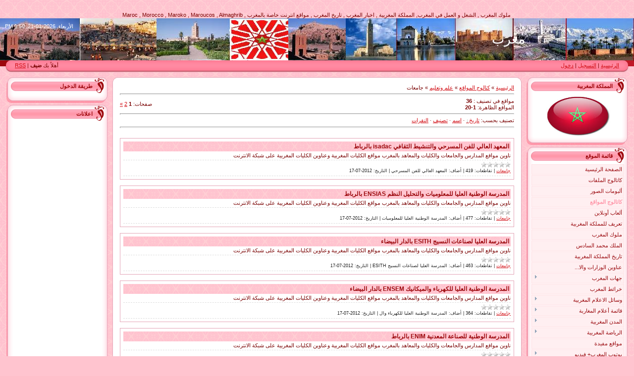

--- FILE ---
content_type: text/html; charset=UTF-8
request_url: https://maroc1.ucoz.com/dir/93
body_size: 15965
content:
<html dir="rtl">
<head>

	<script type="text/javascript">new Image().src = "//counter.yadro.ru/hit;ucoznet?r"+escape(document.referrer)+(screen&&";s"+screen.width+"*"+screen.height+"*"+(screen.colorDepth||screen.pixelDepth))+";u"+escape(document.URL)+";"+Date.now();</script>
	<script type="text/javascript">new Image().src = "//counter.yadro.ru/hit;ucoz_desktop_ad?r"+escape(document.referrer)+(screen&&";s"+screen.width+"*"+screen.height+"*"+(screen.colorDepth||screen.pixelDepth))+";u"+escape(document.URL)+";"+Date.now();</script>
<title>جامعات - علم وتعليم - كاتالوج المواقع الالكترونية المغربية و العربية و العالمية - المغرب اجمل بلد في العالم ,اخبار , رياضة, اقتصاد تاريخ</title>
<link type="text/css" rel="StyleSheet" href="/.s/src/css/rtl/983.css" />

	<link rel="stylesheet" href="/.s/src/base.min.css" />
	<link rel="stylesheet" href="/.s/src/layer7.min.css" />

	<script src="/.s/src/jquery-1.12.4.min.js"></script>
	
	<script src="/.s/src/uwnd.min.js"></script>
	<script src="//s761.ucoz.net/cgi/uutils.fcg?a=uSD&ca=2&ug=999&isp=0&r=0.353944443771258"></script>
	<link rel="stylesheet" href="/.s/src/ulightbox/ulightbox.min.css" />
	<link rel="stylesheet" href="/.s/src/social.css" />
	<script src="/.s/src/ulightbox/ulightbox.min.js"></script>
	<script>
/* --- UCOZ-JS-DATA --- */
window.uCoz = {"language":"ar","uLightboxType":1,"site":{"domain":null,"id":"dmaroc1","host":"maroc1.ucoz.com"},"layerType":7,"module":"dir","ssid":"013116327516170122704","sign":{"10075":"مطلوبة","210178":"Notes","7251":"المحتوى المطلوب لا يٌمكن رفعه <br /> من فضلك حاول لاحقا.","7252":"سابق","7254":"تعديل الحجم","5458":"للأمام","7287":"اذهب الى الصفحة ذات الصورة.","7253":"ابدأ العرض","5255":"المساعد","3125":"إغلاق","3238":"خصائص"},"country":"US"};
/* --- UCOZ-JS-CODE --- */

		function eRateEntry(select, id, a = 65, mod = 'dir', mark = +select.value, path = '', ajax, soc) {
			if (mod == 'shop') { path = `/${ id }/edit`; ajax = 2; }
			( !!select ? confirm(select.selectedOptions[0].textContent.trim() + '?') : true )
			&& _uPostForm('', { type:'POST', url:'/' + mod + path, data:{ a, id, mark, mod, ajax, ...soc } });
		}
 function uSocialLogin(t) {
			var params = {"facebook":{"width":950,"height":520},"google":{"width":700,"height":600}};
			var ref = escape(location.protocol + '//' + ('maroc1.ucoz.com' || location.hostname) + location.pathname + ((location.hash ? ( location.search ? location.search + '&' : '?' ) + 'rnd=' + Date.now() + location.hash : ( location.search || '' ))));
			window.open('/'+t+'?ref='+ref,'conwin','width='+params[t].width+',height='+params[t].height+',status=1,resizable=1,left='+parseInt((screen.availWidth/2)-(params[t].width/2))+',top='+parseInt((screen.availHeight/2)-(params[t].height/2)-20)+'screenX='+parseInt((screen.availWidth/2)-(params[t].width/2))+',screenY='+parseInt((screen.availHeight/2)-(params[t].height/2)-20));
			return false;
		}
		function TelegramAuth(user){
			user['a'] = 9; user['m'] = 'telegram';
			_uPostForm('', {type: 'POST', url: '/index/sub', data: user});
		}
function loginPopupForm(params = {}) { new _uWnd('LF', ' ', -250, -100, { closeonesc:1, resize:1 }, { url:'/index/40' + (params.urlParams ? '?'+params.urlParams : '') }) }
/* --- UCOZ-JS-END --- */
</script>

	<style>.UhideBlock{display:none; }</style>
</head>

<body style="background:url('/.s/t/rtl/983/1.gif') #FFC4CF; margin:0px; padding:0px;">
<div id="utbr8214" rel="s761"></div>
<div align="center">

<!--U1AHEADER1Z--><div><br></div><div><br></div>&nbsp;ملوك المغرب , الشغل و العمل في المغرب, المملكة المغربية , اخبار المغرب , تاريخ المغرب , مواقع انترنت خاصة بالمغرب , Maroc , Morocco , Maroko , Maroucos , Almaghrib<table border="0" cellpadding="0" cellspacing="0" width="100%" height="85" style="background:url('//maroc1.ucoz.com/maroc2.jpg') #9C080D;">
<tbody><tr><td style="background:url('//maroc1.ucoz.com/maroc1.jpg') no-repeat center right;padding-right:220px;"><span style="color:#FFFFFF;font:20pt bold Verdana,Tahoma;"><!-- <logo> -->مغرب<!-- </logo> --></span></td>
<td style="color:#FFFFFF;padding:10px 0 0 10px;" valign="top" align="left">الأربعاء, 2026-01-21, 9:50 PM</td></tr>
</tbody></table>
<table border="0" cellpadding="0" cellspacing="0" width="100%" height="24">
<tbody><tr>
 <td width="30" height="24"><img src="/.s/t/rtl/983/4.gif" border="0"></td>
 <td align="right" style="background:url('/.s/t/rtl/983/5.gif') #FF8AA2;padding-bottom:3px;"><a href="http://maroc1.ucoz.com/" title="الرئيسية"><!--<s5176>-->الرئيسية<!--</s>--></a> | <a href="/register" title="التسجيل"><!--<s3089>-->التسجيل<!--</s>--></a>  | <a href="javascript:;" rel="nofollow" onclick="loginPopupForm(); return false;" title="دخول"><!--<s3087>-->دخول<!--</s>--></a></td>
 <td align="left" style="background:url('/.s/t/rtl/983/5.gif') #FF8AA2;padding-bottom:3px;"><!--<s5212>-->أهلاً بك<!--</s>--> <b>ضيف</b> | <a href="https://maroc1.ucoz.com/dir/rss/" title="RSS">RSS</a></td><td width="30" height="24"><img src="/.s/t/rtl/983/6.gif" border="0"></td></tr>
</tbody></table><div style="height:10px;">&nbsp;</div><!--/U1AHEADER1Z-->

<!-- <middle> -->
<table border="0" cellpadding="0" cellspacing="0" width="98%" align="center">
<tr>
<td valign="top" style="width:204px;">

<!--U1CLEFTER1Z-->
<!-- <block9884> -->
<table border="0" cellpadding="0" cellspacing="0" width="204">
<tr><td height="32" style="background:url('/.s/t/rtl/983/7.gif');color:#9D080D;padding-right:30px;padding-top:5px;"><b><!-- <bt> -->المملكة المغربية<!-- </bt> --></b></td></tr>
<tr><td style="background:url('/.s/t/rtl/983/8.gif') #FFFFFF;padding:3px 7px 0 10px;"><!-- <bc> --><p align="center">
<img border="0" src="//maroc1.ucoz.com/drapeuamaroc.jpeg" width="137" height="85" ></p><!-- </bc> --></td></tr>
<tr><td><img src="/.s/t/rtl/983/9.gif" border="0"></td></tr>
</table>
<!-- </block9884> -->

<!-- <block1> -->

<table border="0" cellpadding="0" cellspacing="0" width="204">
<tr><td height="32" style="background:url('/.s/t/rtl/983/7.gif');color:#9D080D;padding-right:30px;padding-top:5px;"><b><!-- <bt> --><!--<s5184>-->قائمة الموقع<!--</s>--><!-- </bt> --></b></td></tr>
<tr><td style="background:url('/.s/t/rtl/983/8.gif') #FFFFFF;padding:3px 7px 0 10px;"><!-- <bc> --><div id="uMenuDiv1" class="uMenuV" style="position:relative;"><ul class="uMenuRoot">
<li><div class="umn-tl"><div class="umn-tr"><div class="umn-tc"></div></div></div><div class="umn-ml"><div class="umn-mr"><div class="umn-mc"><div class="uMenuItem"><a href="/"><span>الصفحة الرئيسية</span></a></div></div></div></div><div class="umn-bl"><div class="umn-br"><div class="umn-bc"><div class="umn-footer"></div></div></div></div></li>
<li><div class="umn-tl"><div class="umn-tr"><div class="umn-tc"></div></div></div><div class="umn-ml"><div class="umn-mr"><div class="umn-mc"><div class="uMenuItem"><a href="/load"><span>كاتالوج الملفات</span></a></div></div></div></div><div class="umn-bl"><div class="umn-br"><div class="umn-bc"><div class="umn-footer"></div></div></div></div></li>
<li><div class="umn-tl"><div class="umn-tr"><div class="umn-tc"></div></div></div><div class="umn-ml"><div class="umn-mr"><div class="umn-mc"><div class="uMenuItem"><a href="/photo"><span>ألبومات الصور</span></a></div></div></div></div><div class="umn-bl"><div class="umn-br"><div class="umn-bc"><div class="umn-footer"></div></div></div></div></li>
<li><div class="umn-tl"><div class="umn-tr"><div class="umn-tc"></div></div></div><div class="umn-ml"><div class="umn-mr"><div class="umn-mc"><div class="uMenuItem"><a href="/dir"><span>كاتالوج المواقع</span></a></div></div></div></div><div class="umn-bl"><div class="umn-br"><div class="umn-bc"><div class="umn-footer"></div></div></div></div></li>
<li><div class="umn-tl"><div class="umn-tr"><div class="umn-tc"></div></div></div><div class="umn-ml"><div class="umn-mr"><div class="umn-mc"><div class="uMenuItem"><a href="/stuff"><span>ألعاب أونلاين</span></a></div></div></div></div><div class="umn-bl"><div class="umn-br"><div class="umn-bc"><div class="umn-footer"></div></div></div></div></li>
<li><div class="umn-tl"><div class="umn-tr"><div class="umn-tc"></div></div></div><div class="umn-ml"><div class="umn-mr"><div class="umn-mc"><div class="uMenuItem"><a href="/index/la_royaum_du_maroc/0-4"><span>تعريف للمملكة المغربية</span></a></div></div></div></div><div class="umn-bl"><div class="umn-br"><div class="umn-bc"><div class="umn-footer"></div></div></div></div></li>
<li><div class="umn-tl"><div class="umn-tr"><div class="umn-tc"></div></div></div><div class="umn-ml"><div class="umn-mr"><div class="umn-mc"><div class="uMenuItem"><a href="/index/l_histoire_du_maroc/0-6"><span>ملوك المغرب</span></a></div></div></div></div><div class="umn-bl"><div class="umn-br"><div class="umn-bc"><div class="umn-footer"></div></div></div></div></li>
<li><div class="umn-tl"><div class="umn-tr"><div class="umn-tc"></div></div></div><div class="umn-ml"><div class="umn-mr"><div class="umn-mc"><div class="uMenuItem"><a href="/index/0-7"><span>الملك محمد السادس</span></a></div></div></div></div><div class="umn-bl"><div class="umn-br"><div class="umn-bc"><div class="umn-footer"></div></div></div></div></li>
<li><div class="umn-tl"><div class="umn-tr"><div class="umn-tc"></div></div></div><div class="umn-ml"><div class="umn-mr"><div class="umn-mc"><div class="uMenuItem"><a href="/index/0-8"><span>تاريخ المملكة المغربية</span></a></div></div></div></div><div class="umn-bl"><div class="umn-br"><div class="umn-bc"><div class="umn-footer"></div></div></div></div></li>
<li><div class="umn-tl"><div class="umn-tr"><div class="umn-tc"></div></div></div><div class="umn-ml"><div class="umn-mr"><div class="umn-mc"><div class="uMenuItem"><a href="/index/liens_covernement_maroc/0-11"><span>عناوين الوزارات والا...</span></a></div></div></div></div><div class="umn-bl"><div class="umn-br"><div class="umn-bc"><div class="umn-footer"></div></div></div></div></li>
<li style="position:relative;"><div class="umn-tl"><div class="umn-tr"><div class="umn-tc"></div></div></div><div class="umn-ml"><div class="umn-mr"><div class="umn-mc"><div class="uMenuItem"><div class="uMenuArrow"></div><a href="/index/region_maroc/0-9"><span>جهات المغرب</span></a></div></div></div></div><div class="umn-bl"><div class="umn-br"><div class="umn-bc"><div class="umn-footer"></div></div></div></div><ul style="display:none;">
<li><div class="uMenuItem"><a href="/index/0-126"><span>الجهة الشرقية</span></a></div></li>
<li><div class="uMenuItem"><a href="/index/0-127"><span>جهة سوس ماسة - درعة</span></a></div></li>
<li><div class="uMenuItem"><a href="/index/0-128"><span>جهة الغرب الشراردة ب...</span></a></div></li>
<li><div class="uMenuItem"><a href="/index/0-129"><span>جهة كلميم - السمارة</span></a></div></li>
<li><div class="uMenuItem"><a href="/index/0-130"><span>جهة الشاوية - ورديغة</span></a></div></li>
<li><div class="uMenuItem"><a href="/index/0-131"><span>جهة مراكش - تانسيفت ...</span></a></div></li>
<li><div class="uMenuItem"><a href="/index/0-132"><span>جهة وادي الذهب - لكويرة</span></a></div></li>
<li><div class="uMenuItem"><a href="/index/0-133"><span>جهة العيون - بوجدور ...</span></a></div></li>
<li><div class="uMenuItem"><a href="/index/0-134"><span>جهة الدار البيضاء ال...</span></a></div></li>
<li><div class="uMenuItem"><a href="/index/0-135"><span>جهة الرباط - سلا - ز...</span></a></div></li>
<li><div class="uMenuItem"><a href="/index/0-136"><span>جهة دكالة - عبدة</span></a></div></li>
<li><div class="uMenuItem"><a href="/index/0-137"><span>جهة تادلة - أزيلال</span></a></div></li>
<li><div class="uMenuItem"><a href="/index/0-138"><span>جهة مكناس تافيلالت</span></a></div></li>
<li><div class="uMenuItem"><a href="/index/0-139"><span>جهة فاس - بولمان</span></a></div></li>
<li><div class="uMenuItem"><a href="/index/0-140"><span>جهة تازة - الحسيمة -...</span></a></div></li>
<li><div class="uMenuItem"><a href="/index/0-141"><span>جهة طنجة - تطوان</span></a></div></li></ul></li>
<li><div class="umn-tl"><div class="umn-tr"><div class="umn-tc"></div></div></div><div class="umn-ml"><div class="umn-mr"><div class="umn-mc"><div class="uMenuItem"><a href="/index/maroc_maps/0-30"><span>خرائط المغرب</span></a></div></div></div></div><div class="umn-bl"><div class="umn-br"><div class="umn-bc"><div class="umn-footer"></div></div></div></div></li>
<li style="position:relative;"><div class="umn-tl"><div class="umn-tr"><div class="umn-tc"></div></div></div><div class="umn-ml"><div class="umn-mr"><div class="umn-mc"><div class="uMenuItem"><div class="uMenuArrow"></div><a href="/index/0-10"><span>وسائل الاعلام المغربية</span></a></div></div></div></div><div class="umn-bl"><div class="umn-br"><div class="umn-bc"><div class="umn-footer"></div></div></div></div><ul style="display:none;">
<li><div class="uMenuItem"><a href="/index/tv_maroc/0-13"><span>قنواة التلفزة</span></a></div></li>
<li><div class="uMenuItem"><a href="/index/journaux_marocain/0-41"><span>journaux</span></a></div></li></ul></li>
<li style="position:relative;"><div class="umn-tl"><div class="umn-tr"><div class="umn-tc"></div></div></div><div class="umn-ml"><div class="umn-mr"><div class="umn-mc"><div class="uMenuItem"><div class="uMenuArrow"></div><a href="/index/personalitees_marocain/0-12"><span>قائمة أعلام المغاربة</span></a></div></div></div></div><div class="umn-bl"><div class="umn-br"><div class="umn-bc"><div class="umn-footer"></div></div></div></div><ul style="display:none;">
<li><div class="uMenuItem"><a href="/index/ibnelbina/0-86"><span>أبو أحمد بن محمد بن ...</span></a></div></li>
<li><div class="uMenuItem"><a href="/index/0-87"><span>إبراهيم بن مناد العط...</span></a></div></li>
<li><div class="uMenuItem"><a href="/index/abdelhamid_ssofi/0-88"><span>عبد الحميد الصوفي</span></a></div></li>
<li><div class="uMenuItem"><a href="/index/0-89"><span>محمـد زفـزاف</span></a></div></li>
<li><div class="uMenuItem"><a href="/index/mohamed_choukri/0-90"><span>محمد شكري</span></a></div></li>
<li><div class="uMenuItem"><a href="/index/0-91"><span>ابن بطوطة</span></a></div></li>
<li><div class="uMenuItem"><a href="/index/abdelbari_zamzami/0-93"><span>عبد الباري الزمزمي</span></a></div></li>
<li><div class="uMenuItem"><a href="/index/abdala_gnoun/0-94"><span>عبد الله كنون</span></a></div></li>
<li><div class="uMenuItem"><a href="/index/abdessalam_yassin_islam/0-95"><span>عبد السلام ياسين</span></a></div></li>
<li><div class="uMenuItem"><a href="/index/0-101"><span>حسن الكتاني</span></a></div></li>
<li><div class="uMenuItem"><a href="/index/0-102"><span>موحا اوحمو الزياني</span></a></div></li>
<li><div class="uMenuItem"><a href="/index/0-103"><span>عبد الكريم الخطابي</span></a></div></li>
<li><div class="uMenuItem"><a href="/index/0-104"><span>أبو الحسن المراكشي</span></a></div></li></ul></li>
<li style="position:relative;"><div class="umn-tl"><div class="umn-tr"><div class="umn-tc"></div></div></div><div class="umn-ml"><div class="umn-mr"><div class="umn-mc"><div class="uMenuItem"><div class="uMenuArrow"></div><a href="/index/les_villes_du_maroc/0-14"><span>المدن المغربية</span></a></div></div></div></div><div class="umn-bl"><div class="umn-br"><div class="umn-bc"><div class="umn-footer"></div></div></div></div><ul style="display:none;">
<li><div class="uMenuItem"><a href="/index/0-15"><span>مدينة فاس</span></a></div></li>
<li><div class="uMenuItem"><a href="/index/0-16"><span>مدينة الدار البيضاء</span></a></div></li>
<li><div class="uMenuItem"><a href="/index/0-17"><span>مدينة مكناس</span></a></div></li>
<li><div class="uMenuItem"><a href="/index/0-18"><span>الرباط</span></a></div></li>
<li><div class="uMenuItem"><a href="/index/0-19"><span>مدينة أغادير او اكادير</span></a></div></li>
<li><div class="uMenuItem"><a href="/index/marakech/0-20"><span>مراكش</span></a></div></li>
<li><div class="uMenuItem"><a href="/index/0-21"><span>مدينة طنجة</span></a></div></li>
<li><div class="uMenuItem"><a href="/index/0-22"><span>مدينة القنيطرة</span></a></div></li>
<li><div class="uMenuItem"><a href="/index/0-23"><span>مدينة الصويرة</span></a></div></li>
<li><div class="uMenuItem"><a href="/index/0-24"><span>مدينة الناظور أ</span></a></div></li>
<li><div class="uMenuItem"><a href="/index/0-25"><span>مدينة تطوان</span></a></div></li>
<li><div class="uMenuItem"><a href="/index/0-26"><span>مدينة وجدة</span></a></div></li>
<li><div class="uMenuItem"><a href="/index/0-105"><span>بني ملال</span></a></div></li>
<li><div class="uMenuItem"><a href="/index/0-106"><span>تزنيت</span></a></div></li>
<li><div class="uMenuItem"><a href="/index/0-108"><span>إيموزار كندر</span></a></div></li>
<li><div class="uMenuItem"><a href="/index/0-109"><span>مدينة أرفود</span></a></div></li>
<li><div class="uMenuItem"><a href="/index/0-110"><span>مدينة أزرو</span></a></div></li>
<li><div class="uMenuItem"><a href="/index/0-111"><span>مدينة آسفي</span></a></div></li>
<li><div class="uMenuItem"><a href="/index/0-112"><span>أسول</span></a></div></li>
<li><div class="uMenuItem"><a href="/index/0-113"><span>مدينة أصيلة</span></a></div></li>
<li><div class="uMenuItem"><a href="/index/0-114"><span>أمزميز</span></a></div></li>
<li><div class="uMenuItem"><a href="/index/0-115"><span>إفران</span></a></div></li>
<li><div class="uMenuItem"><a href="/index/0-116"><span>الجديدة</span></a></div></li>
<li><div class="uMenuItem"><a href="/index/0-117"><span>ورززات</span></a></div></li>
<li><div class="uMenuItem"><a href="/index/0-118"><span>الراشيدية</span></a></div></li></ul></li>
<li style="position:relative;"><div class="umn-tl"><div class="umn-tr"><div class="umn-tc"></div></div></div><div class="umn-ml"><div class="umn-mr"><div class="umn-mc"><div class="uMenuItem"><div class="uMenuArrow"></div><a href="/index/0-27"><span>الرياضة المغربية</span></a></div></div></div></div><div class="umn-bl"><div class="umn-br"><div class="umn-bc"><div class="umn-footer"></div></div></div></div><ul style="display:none;">
<li><div class="uMenuItem"><a href="/index/0-28"><span>البطولة الوطنية لكرة...</span></a></div><ul style="display:none;">
<li><div class="uMenuItem"><a href="/index/botola_profitionele_marocain/0-31"><span>البرنامج الكامل لمبا...</span></a></div></li></ul></li>
<li><div class="uMenuItem"><a href="/index/0-92"><span>كأس العرش</span></a></div></li>
<li><div class="uMenuItem"><a href="/index/0-96"><span>منتخب المغرب لكرة القدم</span></a></div></li></ul></li>
<li><div class="umn-tl"><div class="umn-tr"><div class="umn-tc"></div></div></div><div class="umn-ml"><div class="umn-mr"><div class="umn-mc"><div class="uMenuItem"><a href="/index/liens_maroc/0-32"><span>مواقع مفيدة</span></a></div></div></div></div><div class="umn-bl"><div class="umn-br"><div class="umn-bc"><div class="umn-footer"></div></div></div></div></li>
<li style="position:relative;"><div class="umn-tl"><div class="umn-tr"><div class="umn-tc"></div></div></div><div class="umn-ml"><div class="umn-mr"><div class="umn-mc"><div class="uMenuItem"><div class="uMenuArrow"></div><a href="/index/video_youtube/0-33"><span>يوتوب المغرب+ فيديو</span></a></div></div></div></div><div class="umn-bl"><div class="umn-br"><div class="umn-bc"><div class="umn-footer"></div></div></div></div><ul style="display:none;">
<li><div class="uMenuItem"><a href="/index/0-43"><span>الثرات المغربي</span></a></div></li>
<li><div class="uMenuItem"><a href="/index/0-65"><span>مشاهدة افلام رياضية</span></a></div></li>
<li><div class="uMenuItem"><a href="/index/video_gag/0-74"><span>فيديو الفكاهة و الضحك</span></a></div></li>
<li><div class="uMenuItem"><a href="/index/0-75"><span>السحر و الشعودة</span></a></div></li>
<li><div class="uMenuItem"><a href="/index/0-76"><span>الجن و العفاريت و ال...</span></a></div></li>
<li><div class="uMenuItem"><a href="/index/0-97"><span>افلام عن تاريخ المغرب</span></a></div></li>
<li><div class="uMenuItem"><a href="/index/0-98"><span>افلام المنتخب المغرب...</span></a></div></li>
<li><div class="uMenuItem"><a href="/index/0-99"><span>المطبخ المغربي</span></a></div></li></ul></li>
<li><div class="umn-tl"><div class="umn-tr"><div class="umn-tc"></div></div></div><div class="umn-ml"><div class="umn-mr"><div class="umn-mc"><div class="uMenuItem"><a href="/index/maghrib/0-34" target="_blank"><span>مؤسسات إعلامية مغاربية</span></a></div></div></div></div><div class="umn-bl"><div class="umn-br"><div class="umn-bc"><div class="umn-footer"></div></div></div></div></li>
<li style="position:relative;"><div class="umn-tl"><div class="umn-tr"><div class="umn-tc"></div></div></div><div class="umn-ml"><div class="umn-mr"><div class="umn-mc"><div class="uMenuItem"><div class="uMenuArrow"></div><a href="/index/maghreb_liens_maroc/0-35"><span>روابط مهمة</span></a></div></div></div></div><div class="umn-bl"><div class="umn-br"><div class="umn-bc"><div class="umn-footer"></div></div></div></div><ul style="display:none;">
<li><div class="uMenuItem"><a href="/index/universite_marocain/0-36"><span>المؤسسات الجامعية وا...</span></a></div></li>
<li><div class="uMenuItem"><a href="/index/0-37"><span>روابط مهنية في شمال ...</span></a></div></li>
<li><div class="uMenuItem"><a href="/index/travaille/0-39"><span>العمل</span></a></div></li></ul></li>
<li><div class="umn-tl"><div class="umn-tr"><div class="umn-tc"></div></div></div><div class="umn-ml"><div class="umn-mr"><div class="umn-mc"><div class="uMenuItem"><a href="/index/partis_politique_marocains/0-38"><span>الاحزاب المغربية</span></a></div></div></div></div><div class="umn-bl"><div class="umn-br"><div class="umn-bc"><div class="umn-footer"></div></div></div></div></li>
<li><div class="umn-tl"><div class="umn-tr"><div class="umn-tc"></div></div></div><div class="umn-ml"><div class="umn-mr"><div class="umn-mc"><div class="uMenuItem"><a href="/index/0-84"><span>المنظمات النقابية ال...</span></a></div></div></div></div><div class="umn-bl"><div class="umn-br"><div class="umn-bc"><div class="umn-footer"></div></div></div></div></li>
<li><div class="umn-tl"><div class="umn-tr"><div class="umn-tc"></div></div></div><div class="umn-ml"><div class="umn-mr"><div class="umn-mc"><div class="uMenuItem"><a href="/index/sport_foot_ball/0-40"><span>عناوين رياضية</span></a></div></div></div></div><div class="umn-bl"><div class="umn-br"><div class="umn-bc"><div class="umn-footer"></div></div></div></div></li>
<li><div class="umn-tl"><div class="umn-tr"><div class="umn-tc"></div></div></div><div class="umn-ml"><div class="umn-mr"><div class="umn-mc"><div class="uMenuItem"><a href="/index/maroc_tourisme/0-85"><span>السياحة في المغرب</span></a></div></div></div></div><div class="umn-bl"><div class="umn-br"><div class="umn-bc"><div class="umn-footer"></div></div></div></div></li>
<li><div class="umn-tl"><div class="umn-tr"><div class="umn-tc"></div></div></div><div class="umn-ml"><div class="umn-mr"><div class="umn-mc"><div class="uMenuItem"><a href="/index/la_cuisin_marocain/0-42"><span>المطبخ المغربي</span></a></div></div></div></div><div class="umn-bl"><div class="umn-br"><div class="umn-bc"><div class="umn-footer"></div></div></div></div></li>
<li style="position:relative;"><div class="umn-tl"><div class="umn-tr"><div class="umn-tc"></div></div></div><div class="umn-ml"><div class="umn-mr"><div class="umn-mc"><div class="uMenuItem"><div class="uMenuArrow"></div><a href="/index/la_culture_marocain/0-62"><span>الفن و الموسيقى المغ...</span></a></div></div></div></div><div class="umn-bl"><div class="umn-br"><div class="umn-bc"><div class="umn-footer"></div></div></div></div><ul style="display:none;">
<li><div class="uMenuItem"><a href="/index/musique_chaabi_maroc/0-100"><span>الفن و الموسيقى الشع...</span></a></div></li>
<li><div class="uMenuItem"><a href="/index/musique_amazigh/0-107"><span>الفن و الموسيقى الام...</span></a></div></li></ul></li>
<li><div class="umn-tl"><div class="umn-tr"><div class="umn-tc"></div></div></div><div class="umn-ml"><div class="umn-mr"><div class="umn-mc"><div class="uMenuItem"><a href="/index/fistivals_marocain/0-63"><span>مهرجانات و ملتقيات و...</span></a></div></div></div></div><div class="umn-bl"><div class="umn-br"><div class="umn-bc"><div class="umn-footer"></div></div></div></div></li>
<li style="position:relative;"><div class="umn-tl"><div class="umn-tr"><div class="umn-tc"></div></div></div><div class="umn-ml"><div class="umn-mr"><div class="umn-mc"><div class="uMenuItem"><div class="uMenuArrow"></div><a href="/index/femmme_marocaine/0-67"><span>المراة المغربية</span></a></div></div></div></div><div class="umn-bl"><div class="umn-br"><div class="umn-bc"><div class="umn-footer"></div></div></div></div><ul style="display:none;">
<li><div class="uMenuItem"><a href="/index/almr_t_almgrbit_almktsbat_ualrhanat/0-144"><span>المرأة المغربية المك...</span></a></div></li>
<li><div class="uMenuItem"><a href="/index/al_mhat_al_azbat_balmgrb/0-145"><span>الأمهات العازبات بال...</span></a></div></li></ul></li>
<li><div class="umn-tl"><div class="umn-tr"><div class="umn-tc"></div></div></div><div class="umn-ml"><div class="umn-mr"><div class="umn-mc"><div class="uMenuItem"><a href="/index/work_travaille/0-64"><span>البحت عن العمل</span></a></div></div></div></div><div class="umn-bl"><div class="umn-br"><div class="umn-bc"><div class="umn-footer"></div></div></div></div></li>
<li style="position:relative;"><div class="umn-tl"><div class="umn-tr"><div class="umn-tc"></div></div></div><div class="umn-ml"><div class="umn-mr"><div class="umn-mc"><div class="uMenuItem"><div class="uMenuArrow"></div><a href="/index/0-44"><span>الاندية المغربية لكر...</span></a></div></div></div></div><div class="umn-bl"><div class="umn-br"><div class="umn-bc"><div class="umn-footer"></div></div></div></div><ul style="display:none;">
<li><div class="uMenuItem"><a href="/index/wac/0-45"><span>الوداد البيضاوي</span></a></div></li>
<li><div class="uMenuItem"><a href="/index/raja_de_casablanca/0-46"><span>الرجاء البيضاوي</span></a></div></li>
<li><div class="uMenuItem"><a href="/index/0-47"><span>أولمبيك آسفي</span></a></div></li>
<li><div class="uMenuItem"><a href="/index/0-48"><span>أولمبيك خريبكة</span></a></div></li>
<li><div class="uMenuItem"><a href="/index/0-49"><span>الجيش الملكي</span></a></div></li>
<li><div class="uMenuItem"><a href="/index/husa_agadir/0-50"><span>حسنية أكادير</span></a></div></li>
<li><div class="uMenuItem"><a href="/index/0-51"><span>الوداد الفاسي</span></a></div></li>
<li><div class="uMenuItem"><a href="/index/0-52"><span>المغرب الفاسي</span></a></div></li>
<li><div class="uMenuItem"><a href="/index/0-53"><span>المغرب التطواني</span></a></div></li>
<li><div class="uMenuItem"><a href="/index/0-54"><span>الكوكب المراكشي</span></a></div></li>
<li><div class="uMenuItem"><a href="/index/0-55"><span>النادي القنيطري</span></a></div></li>
<li><div class="uMenuItem"><a href="/index/0-56"><span>شباب المسيرة للعيون</span></a></div></li>
<li><div class="uMenuItem"><a href="/index/0-57"><span>الفتح الرباطي</span></a></div></li>
<li><div class="uMenuItem"><a href="/index/0-58"><span>الدفاع الحسني الجديدي</span></a></div></li>
<li><div class="uMenuItem"><a href="/index/0-59"><span>شباب الريف الحسيمي</span></a></div></li>
<li><div class="uMenuItem"><a href="/index/0-60"><span>شباب قصبة تادلة</span></a></div></li></ul></li>
<li><div class="umn-tl"><div class="umn-tr"><div class="umn-tc"></div></div></div><div class="umn-ml"><div class="umn-mr"><div class="umn-mc"><div class="uMenuItem"><a href="/index/bahja_maroc/0-66"><span>أهداف المهاجم المغربي</span></a></div></div></div></div><div class="umn-bl"><div class="umn-br"><div class="umn-bc"><div class="umn-footer"></div></div></div></div></li>
<li><div class="umn-tl"><div class="umn-tr"><div class="umn-tc"></div></div></div><div class="umn-ml"><div class="umn-mr"><div class="umn-mc"><div class="uMenuItem"><a href="/blog"><span>مدونة</span></a></div></div></div></div><div class="umn-bl"><div class="umn-br"><div class="umn-bc"><div class="umn-footer"></div></div></div></div></li>
<li><div class="umn-tl"><div class="umn-tr"><div class="umn-tc"></div></div></div><div class="umn-ml"><div class="umn-mr"><div class="umn-mc"><div class="uMenuItem"><a href="/publ"><span>كاتالوج المقالات</span></a></div></div></div></div><div class="umn-bl"><div class="umn-br"><div class="umn-bc"><div class="umn-footer"></div></div></div></div></li>
<li><div class="umn-tl"><div class="umn-tr"><div class="umn-tc"></div></div></div><div class="umn-ml"><div class="umn-mr"><div class="umn-mc"><div class="uMenuItem"><a href="/forum"><span>منتدى</span></a></div></div></div></div><div class="umn-bl"><div class="umn-br"><div class="umn-bc"><div class="umn-footer"></div></div></div></div></li>
<li><div class="umn-tl"><div class="umn-tr"><div class="umn-tc"></div></div></div><div class="umn-ml"><div class="umn-mr"><div class="umn-mc"><div class="uMenuItem"><a href="/gb"><span>سجل الزوار</span></a></div></div></div></div><div class="umn-bl"><div class="umn-br"><div class="umn-bc"><div class="umn-footer"></div></div></div></div></li>
<li><div class="umn-tl"><div class="umn-tr"><div class="umn-tc"></div></div></div><div class="umn-ml"><div class="umn-mr"><div class="umn-mc"><div class="uMenuItem"><a href="/index/0-3"><span>الاتصال بنا</span></a></div></div></div></div><div class="umn-bl"><div class="umn-br"><div class="umn-bc"><div class="umn-footer"></div></div></div></div></li>
<li><div class="umn-tl"><div class="umn-tr"><div class="umn-tc"></div></div></div><div class="umn-ml"><div class="umn-mr"><div class="umn-mc"><div class="uMenuItem"><a href="/index/marocain_le_site_du_maroc/0-2"><span>معلومات عن الموقع</span></a></div></div></div></div><div class="umn-bl"><div class="umn-br"><div class="umn-bc"><div class="umn-footer"></div></div></div></div></li>
<li><div class="umn-tl"><div class="umn-tr"><div class="umn-tc"></div></div></div><div class="umn-ml"><div class="umn-mr"><div class="umn-mc"><div class="uMenuItem"><a href="/index/downlaods_telecharger/0-68"><span>تحميل البرامج بالمجان</span></a></div></div></div></div><div class="umn-bl"><div class="umn-br"><div class="umn-bc"><div class="umn-footer"></div></div></div></div></li>
<li><div class="umn-tl"><div class="umn-tr"><div class="umn-tc"></div></div></div><div class="umn-ml"><div class="umn-mr"><div class="umn-mc"><div class="uMenuItem"><a href="/index/chomicha/0-71"><span>شهيوات مع شميشة</span></a></div></div></div></div><div class="umn-bl"><div class="umn-br"><div class="umn-bc"><div class="umn-footer"></div></div></div></div></li>
<li><div class="umn-tl"><div class="umn-tr"><div class="umn-tc"></div></div></div><div class="umn-ml"><div class="umn-mr"><div class="umn-mc"><div class="uMenuItem"><a href="/index/0-72"><span>دليل المواقع الاسلامية</span></a></div></div></div></div><div class="umn-bl"><div class="umn-br"><div class="umn-bc"><div class="umn-footer"></div></div></div></div></li>
<li><div class="umn-tl"><div class="umn-tr"><div class="umn-tc"></div></div></div><div class="umn-ml"><div class="umn-mr"><div class="umn-mc"><div class="uMenuItem"><a href="/index/unevercite_faculte/0-73"><span>عنـاوين الجامعات و ا...</span></a></div></div></div></div><div class="umn-bl"><div class="umn-br"><div class="umn-bc"><div class="umn-footer"></div></div></div></div></li>
<li><div class="umn-tl"><div class="umn-tr"><div class="umn-tc"></div></div></div><div class="umn-ml"><div class="umn-mr"><div class="umn-mc"><div class="uMenuItem"><a href="/index/le_maroc/0-70"><span>Le Maroc</span></a></div></div></div></div><div class="umn-bl"><div class="umn-br"><div class="umn-bc"><div class="umn-footer"></div></div></div></div></li>
<li style="position:relative;"><div class="umn-tl"><div class="umn-tr"><div class="umn-tc"></div></div></div><div class="umn-ml"><div class="umn-mr"><div class="umn-mc"><div class="uMenuItem"><div class="uMenuArrow"></div><a href="/index/morocco/0-69"><span>Morocco</span></a></div></div></div></div><div class="umn-bl"><div class="umn-br"><div class="umn-bc"><div class="umn-footer"></div></div></div></div><ul style="display:none;">
<li><div class="uMenuItem"><a href="/index/morocco_map/0-77"><span>Morocco Map</span></a></div></li>
<li><div class="uMenuItem"><a href="/index/welcome_to_morocco/0-78"><span>WELCOME TO MOROCCO</span></a></div></li>
<li><div class="uMenuItem"><a href="/index/beautiful_places_in_morocco/0-79"><span>beautiful places in ...</span></a></div></li></ul></li>
<li><div class="umn-tl"><div class="umn-tr"><div class="umn-tc"></div></div></div><div class="umn-ml"><div class="umn-mr"><div class="umn-mc"><div class="uMenuItem"><a href="/index/maroko/0-80"><span>Marokkos</span></a></div></div></div></div><div class="umn-bl"><div class="umn-br"><div class="umn-bc"><div class="umn-footer"></div></div></div></div></li>
<li><div class="umn-tl"><div class="umn-tr"><div class="umn-tc"></div></div></div><div class="umn-ml"><div class="umn-mr"><div class="umn-mc"><div class="uMenuItem"><a href="/index/marruecos/0-81"><span>Marruecos</span></a></div></div></div></div><div class="umn-bl"><div class="umn-br"><div class="umn-bc"><div class="umn-footer"></div></div></div></div></li>
<li><div class="umn-tl"><div class="umn-tr"><div class="umn-tc"></div></div></div><div class="umn-ml"><div class="umn-mr"><div class="umn-mc"><div class="uMenuItem"><a href="/index/marocco/0-82"><span>Marocco</span></a></div></div></div></div><div class="umn-bl"><div class="umn-br"><div class="umn-bc"><div class="umn-footer"></div></div></div></div></li>
<li><div class="umn-tl"><div class="umn-tr"><div class="umn-tc"></div></div></div><div class="umn-ml"><div class="umn-mr"><div class="umn-mc"><div class="uMenuItem"><a href="/index/maroc/0-83"><span>摩洛哥历史</span></a></div></div></div></div><div class="umn-bl"><div class="umn-br"><div class="umn-bc"><div class="umn-footer"></div></div></div></div></li>
<li style="position:relative;"><div class="umn-tl"><div class="umn-tr"><div class="umn-tc"></div></div></div><div class="umn-ml"><div class="umn-mr"><div class="umn-mc"><div class="uMenuItem"><div class="uMenuArrow"></div><a href="/index/provinces_maroc/0-119"><span>الاقاليم المغربية</span></a></div></div></div></div><div class="umn-bl"><div class="umn-br"><div class="umn-bc"><div class="umn-footer"></div></div></div></div><ul style="display:none;">
<li><div class="uMenuItem"><a href="/index/rabat_sale/0-120"><span>جهة الرباط - سلا - ز...</span></a></div></li></ul></li>
<li style="position:relative;"><div class="umn-tl"><div class="umn-tr"><div class="umn-tc"></div></div></div><div class="umn-ml"><div class="umn-mr"><div class="umn-mc"><div class="uMenuItem"><div class="uMenuArrow"></div><a href="/index/cataloge_des_numerous_de_telephone_des_hotels_dans_tout_les_ville_du_marco/0-121"><span>دليل ارقام الهواتف ل...</span></a></div></div></div></div><div class="umn-bl"><div class="umn-br"><div class="umn-bc"><div class="umn-footer"></div></div></div></div><ul style="display:none;">
<li><div class="uMenuItem"><a href="/index/0-122"><span>ارقام هواتف الفنادق ...</span></a></div></li>
<li><div class="uMenuItem"><a href="/index/0-123"><span>ارقام الطوارئ</span></a></div></li>
<li><div class="uMenuItem"><a href="/index/0-124"><span>مؤسسات عمومية</span></a></div></li>
<li><div class="uMenuItem"><a href="/index/0-125"><span>الابناك ومؤسسات القر...</span></a></div></li></ul></li>
<li><div class="umn-tl"><div class="umn-tr"><div class="umn-tc"></div></div></div><div class="umn-ml"><div class="umn-mr"><div class="umn-mc"><div class="uMenuItem"><a href="/video"><span>فيديو</span></a></div></div></div></div><div class="umn-bl"><div class="umn-br"><div class="umn-bc"><div class="umn-footer"></div></div></div></div></li>
<li><div class="umn-tl"><div class="umn-tr"><div class="umn-tc"></div></div></div><div class="umn-ml"><div class="umn-mr"><div class="umn-mc"><div class="uMenuItem"><a href="/board"><span>إعلانات مبوبة</span></a></div></div></div></div><div class="umn-bl"><div class="umn-br"><div class="umn-bc"><div class="umn-footer"></div></div></div></div></li>
<li><div class="umn-tl"><div class="umn-tr"><div class="umn-tc"></div></div></div><div class="umn-ml"><div class="umn-mr"><div class="umn-mc"><div class="uMenuItem"><a href="/index/embasade_du_maroc/0-143"><span>مواقع السفارات المغربية</span></a></div></div></div></div><div class="umn-bl"><div class="umn-br"><div class="umn-bc"><div class="umn-footer"></div></div></div></div></li></ul></div><script>$(function(){_uBuildMenu('#uMenuDiv1',0,document.location.href+'/','uMenuItemA','uMenuArrow',2500);})</script><!-- </bc> --></td></tr>
<tr><td><img src="/.s/t/rtl/983/9.gif" border="0"></td></tr>
</table>

<!-- </block1> -->

<!-- <block2> -->

<!-- </block2> -->

<!-- <block4> -->

<!-- </block4> -->

<!-- <block5> -->

<table border="0" cellpadding="0" cellspacing="0" width="204">
<tr><td height="32" style="background:url('/.s/t/rtl/983/7.gif');color:#9D080D;padding-right:30px;padding-top:5px;"><b><!-- <bt> --><!--<s5207>-->تصويتنا<!--</s>--><!-- </bt> --></b></td></tr>
<tr><td style="background:url('/.s/t/rtl/983/8.gif') #FFFFFF;padding:3px 7px 0 10px;"><!-- <bc> --><script>function pollnow633(){document.getElementById('PlBtn633').disabled=true;_uPostForm('pollform633',{url:'/poll/',type:'POST'});}function polll633(id,i){_uPostForm('',{url:'/poll/'+id+'-1-'+i+'-633',type:'GET'});}</script><div id="pollBlock633"><form id="pollform633" onsubmit="pollnow633();return false;">
			<div class="pollBlock">
				<div class="pollQue"><b>قيم موقعي</b></div>
				<div class="pollAns"><div class="answer"><input id="a6331" type="radio" name="answer" value="1" style="vertical-align:middle;" /> <label style="vertical-align:middle;display:inline;" for="a6331">ممتاز</label></div>
<div class="answer"><input id="a6332" type="radio" name="answer" value="2" style="vertical-align:middle;" /> <label style="vertical-align:middle;display:inline;" for="a6332">جيد</label></div>
<div class="answer"><input id="a6333" type="radio" name="answer" value="3" style="vertical-align:middle;" /> <label style="vertical-align:middle;display:inline;" for="a6333">مقبول</label></div>
<div class="answer"><input id="a6334" type="radio" name="answer" value="4" style="vertical-align:middle;" /> <label style="vertical-align:middle;display:inline;" for="a6334">سيئ</label></div>
<div class="answer"><input id="a6335" type="radio" name="answer" value="5" style="vertical-align:middle;" /> <label style="vertical-align:middle;display:inline;" for="a6335">سيئ جداً</label></div>

					<div id="pollSbm633" class="pollButton"><input class="pollBut" id="PlBtn633" type="submit" value="تقييم" /></div>
					<input type="hidden" name="ssid" value="013116327516170122704" />
					<input type="hidden" name="id"   value="1" />
					<input type="hidden" name="a"    value="1" />
					<input type="hidden" name="ajax" value="633" /></div>
				<div class="pollLnk"> <a href="javascript:;" rel="nofollow" onclick="new _uWnd('PollR','نتائج التصويت',660,200,{closeonesc:1,maxh:400},{url:'/poll/1'});return false;">النتائج</a> | <a href="javascript:;" rel="nofollow" onclick="new _uWnd('PollA','أرشيف التصويتات',660,250,{closeonesc:1,maxh:400,max:1,min:1},{url:'/poll/0-2'});return false;">أرشيف الأسئلة</a> </div>
				<div class="pollTot">مجموع الردود: <b>137</b></div>
			</div></form></div><!-- </bc> --></td></tr>
<tr><td><img src="/.s/t/rtl/983/9.gif" border="0"></td></tr>
</table>

<!-- </block5> -->

<!-- <block8981> -->
<table border="0" cellpadding="0" cellspacing="0" width="204">
<tr><td height="32" style="background:url('/.s/t/rtl/983/7.gif');color:#9D080D;padding-right:30px;padding-top:5px;"><b><!-- <bt> -->Block title<!-- </bt> --></b></td></tr>
<tr><td style="background:url('/.s/t/rtl/983/8.gif') #FFFFFF;padding:3px 7px 0 10px;"><!-- <bc> --><script async src="//pagead2.googlesyndication.com/pagead/js/adsbygoogle.js"></script>
<!-- maroc12014 -->
<ins class="adsbygoogle"
 style="display:inline-block;width:160px;height:600px"
 data-ad-client="ca-pub-3236816572690291"
 data-ad-slot="3371173935"></ins>
<script>
(adsbygoogle = window.adsbygoogle || []).push({});
</script><!-- </bc> --></td></tr>
<tr><td><img src="/.s/t/rtl/983/9.gif" border="0"></td></tr>
</table>
<!-- </block8981> -->

<!-- <block189> -->
<table border="0" cellpadding="0" cellspacing="0" width="204">
<tr><td height="32" style="background:url('/.s/t/rtl/983/7.gif');color:#9D080D;padding-right:30px;padding-top:5px;"><b><!-- <bt> -->Block title<!-- </bt> --></b></td></tr>
<tr><td style="background:url('/.s/t/rtl/983/8.gif') #FFFFFF;padding:3px 7px 0 10px;"><!-- <bc> --><script type="text/javascript" src="http://feedjit.com/serve/?vv=1515&amp;tft=3&amp;dd=0&amp;wid=&amp;pid=0&amp;proid=0&amp;bc=FFFFFF&amp;tc=000000&amp;brd1=012B6B&amp;lnk=135D9E&amp;hc=FFFFFF&amp;hfc=2853A8&amp;btn=C99700&amp;ww=200&amp;went=10"></script><noscript><a href="http://feedjit.com/">Live Traffic Stats</a></noscript><!-- </bc> --></td></tr>
<tr><td><img src="/.s/t/rtl/983/9.gif" border="0"></td></tr>
</table>
<!-- </block189> -->

<!-- <block6> -->

<table border="0" cellpadding="0" cellspacing="0" width="204">
<tr><td height="32" style="background:url('/.s/t/rtl/983/7.gif');color:#9D080D;padding-right:30px;padding-top:5px;"><b><!-- <bt> --><!--<s5195>-->إحصائية<!--</s>--><!-- </bt> --></b></td></tr>
<tr><td style="background:url('/.s/t/rtl/983/8.gif') #FFFFFF;padding:3px 7px 0 10px;"><div align="center"><!-- <bc> --><hr /><div class="tOnline" id="onl1">المتواجدون الآن: <b>1</b></div> <div class="gOnline" id="onl2">زوار: <b>1</b></div> <div class="uOnline" id="onl3">مستخدمين: <b>0</b></div><!-- </bc> --></div></td></tr>
<tr><td><img src="/.s/t/rtl/983/9.gif" border="0"></td></tr>
</table>

<!-- </block6> -->
<!--/U1CLEFTER1Z-->
</td>

<td valign="top" style="padding:0px 10px 0px 10px;">
<table border="0" cellpadding="0" cellspacing="0" width="100%">
<tr><td width="10" height="10"><img src="/.s/t/rtl/983/10.gif" border="0"></td><td style="background:url('/.s/t/rtl/983/11.gif');"></td><td width="10" height="10"><img src="/.s/t/rtl/983/12.gif" border="0"></td></tr>
<tr><td style="background:url('/.s/t/rtl/983/13.gif');"></td><td style="background:#FFFFFF;padding:5px;"><!-- <body> --><table border="0" cellpadding="0" cellspacing="0" width="100%">
<tr>
<td width="80%"><a href="http://maroc1.ucoz.com/"><!--<s5176>-->الرئيسية<!--</s>--></a> &raquo; <a href="/dir/"><!--<s3194>-->كتالوج المواقع<!--</s>--></a> &raquo; <a href="/dir/92">علم وتعليم</a> &raquo; جامعات</td>
<td align="left" style="white-space: nowrap;"></td>
</tr>
</table>
<hr />
<table border="0" cellpadding="0" cellspacing="0" width="100%">
<tr>
<td width="60%"><!--<s5230>-->مواقع في تصنيف <!--</s>-->: <b>36</b><br /><!--<s5231>-->المواقع الظاهرة<!--</s>-->: <b><span class="numShown73">1-20</span></b></td>
<td align="left"><!--<s3015>-->صفحات<!--</s>-->: <span class="pagesBlockuz1"><b class="swchItemA"><span>1</span></b> <a class="swchItem" href="/dir/93-2"  onclick="spages('2', this, '2' ); return false;" ><span>2</span></a>  <a class="swchItem swchItem-next" href="/dir/93-2"  onclick="spages('2', this, '2' ); return false;" ><span>&raquo;</span></a></span></td>
</tr>
</table>
<hr />
<!--<s5221>-->تصنيف بحسب<!--</s>-->: <span class="sortBlock23"> 
<a href="javascript:;" rel="nofollow" onclick="ssorts('1', '/dir/93', '0' ); return false;" class="catSortLink darr">تاريخ</a>  &middot;  
<a href="javascript:;" rel="nofollow" onclick="ssorts('3', '/dir/93', '0' ); return false;" class="catSortLink">اسم</a>  &middot;  
<a href="javascript:;" rel="nofollow" onclick="ssorts('6', '/dir/93', '0' ); return false;" class="catSortLink">تصنيف</a>  &middot;  
<a href="javascript:;" rel="nofollow" onclick="ssorts('14', '/dir/93', '0' ); return false;" class="catSortLink">النقرات</a> </span><hr />
<div style="margin-bottom: 20px">
				<span style="display:none;" class="fpaping"></span>
			</div><script>
			function spages(p, link, s ) {
				if ( 1) return !!location.assign(link.href)
				ajaxPageController.showLoader()
				_uPostForm('', { url:link.attributes.href.value, data:{ ajax:1 } } )
			}

			function ssorts(p, cu, seo ) {
				if ( 1 ) {
					if ( seo&&seo=='1' ) {
						var uu=cu+'?sort='+p;
						var sort=false;
						var filter1=false;
						var filter2=false;
						var filter3=false;
						var pageX=false;
						tmp=[];
						var items=location.search.substr(1).split("&");
						for(var index=0;index<items.length;index++ ) {
							tmp=items[index].split("=");
							if ( tmp[0]&&tmp[1]&&(tmp[0]=='sort') ) {
								sort=tmp[1];
							}
							if ( tmp[0]&&tmp[1]&&(tmp[0]=='filter1') ) {
								filter1=tmp[1];
							}
							if ( tmp[0]&&tmp[1]&&(tmp[0]=='filter2') ) {
								filter2=tmp[1];
							}
							if ( tmp[0]&&tmp[1]&&(tmp[0]=='filter3') ) {
								filter3=tmp[1];
							}
							if ( tmp[0]&&!tmp[1] ) {
								if ( tmp[0].match(/page/) ) {
									pageX=tmp[0];
								}
							}
						}
						if ( filter1 ) {
							uu+='&filter1='+filter1;
						}
						if ( filter2 ) {
							uu+='&filter2='+filter2;
						}
						if ( filter3 ) {
							uu+='&filter3='+filter3;
						}
						if ( pageX ) {
							uu+='&'+pageX;
						}
						document.location.href=uu;
						return;
					}

					document.location.href='/dir/93-1-'+p+'';
					return;
				}
				ajaxPageController.showLoader();
				_uPostForm('', { url:'/dir/93-1-' + p + '-0-0-0-0-' + Date.now() } );
			}
			</script>
			<div id="allEntries"><div id="entryID154">
			<table border="0" cellpadding="0" cellspacing="0" width="100%" class="eBlock"><tr><td style="padding:3px;">
				
				<div class="eTitle" style="text-align:start;"><a target="_blank" href="/dir/0-0-1-154-20">المعهد العالي للفن المسرحي والتنشيط الثقافي isadac بالرباط</a></div>
				<div class="eMessage" style="text-align:start;clear:both;padding-top:2px;padding-bottom:2px;">ناوين مواقع المدارس والجامعات والكليات والمعاهد بالمغرب مواقع الكليات المغربية وعناوين الكليات المغربية على شبكة الانترنت</div>
				<div class="eDetails" style="clear:both;">
					<div class="rate-stars-wrapper" style="float:inline-end;">
		<style type="text/css">
			.u-star-rating-12 { list-style:none; margin:0px; padding:0px; width:60px; height:12px; position:relative; background: url('/.s/img/stars/3/12.png') top left repeat-x }
			.u-star-rating-12 li{ padding:0px; margin:0px; float:left }
			.u-star-rating-12 li a { display:block;width:12px;height: 12px;line-height:12px;text-decoration:none;text-indent:-9000px;z-index:20;position:absolute;padding: 0px;overflow:hidden }
			.u-star-rating-12 li a:hover { background: url('/.s/img/stars/3/12.png') left center;z-index:2;left:0px;border:none }
			.u-star-rating-12 a.u-one-star { left:0px }
			.u-star-rating-12 a.u-one-star:hover { width:12px }
			.u-star-rating-12 a.u-two-stars { left:12px }
			.u-star-rating-12 a.u-two-stars:hover { width:24px }
			.u-star-rating-12 a.u-three-stars { left:24px }
			.u-star-rating-12 a.u-three-stars:hover { width:36px }
			.u-star-rating-12 a.u-four-stars { left:36px }
			.u-star-rating-12 a.u-four-stars:hover { width:48px }
			.u-star-rating-12 a.u-five-stars { left:48px }
			.u-star-rating-12 a.u-five-stars:hover { width:60px }
			.u-star-rating-12 li.u-current-rating { top:0 !important; left:0 !important;margin:0 !important;padding:0 !important;outline:none;background: url('/.s/img/stars/3/12.png') left bottom;position: absolute;height:12px !important;line-height:12px !important;display:block;text-indent:-9000px;z-index:1 }
		</style><script>
			var usrarids = {};
			function ustarrating(id, mark) {
				if (!usrarids[id]) {
					usrarids[id] = 1;
					$(".u-star-li-"+id).hide();
					_uPostForm('', { type:'POST', url:`/dir`, data:{ a:65, id, mark, mod:'dir', ajax:'2' } })
				}
			}
		</script><ul id="uStarRating154" class="uStarRating154 u-star-rating-12" title="الترتيب: 0.0/0">
			<li id="uCurStarRating154" class="u-current-rating uCurStarRating154" style="width:0%;"></li><li class="u-star-li-154"><a href="javascript:;" onclick="ustarrating('154', 1)" class="u-one-star">1</a></li>
				<li class="u-star-li-154"><a href="javascript:;" onclick="ustarrating('154', 2)" class="u-two-stars">2</a></li>
				<li class="u-star-li-154"><a href="javascript:;" onclick="ustarrating('154', 3)" class="u-three-stars">3</a></li>
				<li class="u-star-li-154"><a href="javascript:;" onclick="ustarrating('154', 4)" class="u-four-stars">4</a></li>
				<li class="u-star-li-154"><a href="javascript:;" onclick="ustarrating('154', 5)" class="u-five-stars">5</a></li></ul></div>
					<span class="e-category"><span class="ed-value"><a href="/dir/93">جامعات</a></span></span><span class="ed-sep"> | </span>
					<span class="e-redirects"><span class="ed-title">تقاطعات:</span> <span class="ed-value">419</span></span>
					<span class="ed-sep"> | </span> <span class="e-author"><span class="ed-title">أضاف:</span> <span class="ed-value">المعهد العالي للفن المسرحي</span></span>
					<span class="ed-sep"> | </span> <span class="e-date"><span class="ed-title">التاريخ:</span> <span title="4:20 PM" class="ed-value">2012-07-17</span></span>
				</div>
			</td></tr></table><br /></div><div id="entryID153">
			<table border="0" cellpadding="0" cellspacing="0" width="100%" class="eBlock"><tr><td style="padding:3px;">
				
				<div class="eTitle" style="text-align:start;"><a target="_blank" href="/dir/0-0-1-153-20">المدرسة الوطنية العليا للمعلوميات والتحليل النظم ENSIAS بالرباط</a></div>
				<div class="eMessage" style="text-align:start;clear:both;padding-top:2px;padding-bottom:2px;">ناوين مواقع المدارس والجامعات والكليات والمعاهد بالمغرب مواقع الكليات المغربية وعناوين الكليات المغربية على شبكة الانترنت</div>
				<div class="eDetails" style="clear:both;">
					<div class="rate-stars-wrapper" style="float:inline-end;"><ul id="uStarRating153" class="uStarRating153 u-star-rating-12" title="الترتيب: 0.0/0">
			<li id="uCurStarRating153" class="u-current-rating uCurStarRating153" style="width:0%;"></li><li class="u-star-li-153"><a href="javascript:;" onclick="ustarrating('153', 1)" class="u-one-star">1</a></li>
				<li class="u-star-li-153"><a href="javascript:;" onclick="ustarrating('153', 2)" class="u-two-stars">2</a></li>
				<li class="u-star-li-153"><a href="javascript:;" onclick="ustarrating('153', 3)" class="u-three-stars">3</a></li>
				<li class="u-star-li-153"><a href="javascript:;" onclick="ustarrating('153', 4)" class="u-four-stars">4</a></li>
				<li class="u-star-li-153"><a href="javascript:;" onclick="ustarrating('153', 5)" class="u-five-stars">5</a></li></ul></div>
					<span class="e-category"><span class="ed-value"><a href="/dir/93">جامعات</a></span></span><span class="ed-sep"> | </span>
					<span class="e-redirects"><span class="ed-title">تقاطعات:</span> <span class="ed-value">477</span></span>
					<span class="ed-sep"> | </span> <span class="e-author"><span class="ed-title">أضاف:</span> <span class="ed-value">المدرسة الوطنية العليا للمعلوميات</span></span>
					<span class="ed-sep"> | </span> <span class="e-date"><span class="ed-title">التاريخ:</span> <span title="4:19 PM" class="ed-value">2012-07-17</span></span>
				</div>
			</td></tr></table><br /></div><div id="entryID152">
			<table border="0" cellpadding="0" cellspacing="0" width="100%" class="eBlock"><tr><td style="padding:3px;">
				
				<div class="eTitle" style="text-align:start;"><a target="_blank" href="/dir/0-0-1-152-20">المدرسة العليا لصناعات النسيج ESITH بالدار البيضاء</a></div>
				<div class="eMessage" style="text-align:start;clear:both;padding-top:2px;padding-bottom:2px;">ناوين مواقع المدارس والجامعات والكليات والمعاهد بالمغرب مواقع الكليات المغربية وعناوين الكليات المغربية على شبكة الانترنت</div>
				<div class="eDetails" style="clear:both;">
					<div class="rate-stars-wrapper" style="float:inline-end;"><ul id="uStarRating152" class="uStarRating152 u-star-rating-12" title="الترتيب: 0.0/0">
			<li id="uCurStarRating152" class="u-current-rating uCurStarRating152" style="width:0%;"></li><li class="u-star-li-152"><a href="javascript:;" onclick="ustarrating('152', 1)" class="u-one-star">1</a></li>
				<li class="u-star-li-152"><a href="javascript:;" onclick="ustarrating('152', 2)" class="u-two-stars">2</a></li>
				<li class="u-star-li-152"><a href="javascript:;" onclick="ustarrating('152', 3)" class="u-three-stars">3</a></li>
				<li class="u-star-li-152"><a href="javascript:;" onclick="ustarrating('152', 4)" class="u-four-stars">4</a></li>
				<li class="u-star-li-152"><a href="javascript:;" onclick="ustarrating('152', 5)" class="u-five-stars">5</a></li></ul></div>
					<span class="e-category"><span class="ed-value"><a href="/dir/93">جامعات</a></span></span><span class="ed-sep"> | </span>
					<span class="e-redirects"><span class="ed-title">تقاطعات:</span> <span class="ed-value">463</span></span>
					<span class="ed-sep"> | </span> <span class="e-author"><span class="ed-title">أضاف:</span> <span class="ed-value">المدرسة العليا لصناعات النسيج ESITH</span></span>
					<span class="ed-sep"> | </span> <span class="e-date"><span class="ed-title">التاريخ:</span> <span title="4:18 PM" class="ed-value">2012-07-17</span></span>
				</div>
			</td></tr></table><br /></div><div id="entryID151">
			<table border="0" cellpadding="0" cellspacing="0" width="100%" class="eBlock"><tr><td style="padding:3px;">
				
				<div class="eTitle" style="text-align:start;"><a target="_blank" href="/dir/0-0-1-151-20">المدرسة الوطنية العليا للكهرباء والميكانيك ENSEM بالدار البيضاء</a></div>
				<div class="eMessage" style="text-align:start;clear:both;padding-top:2px;padding-bottom:2px;">ناوين مواقع المدارس والجامعات والكليات والمعاهد بالمغرب مواقع الكليات المغربية وعناوين الكليات المغربية على شبكة الانترنت</div>
				<div class="eDetails" style="clear:both;">
					<div class="rate-stars-wrapper" style="float:inline-end;"><ul id="uStarRating151" class="uStarRating151 u-star-rating-12" title="الترتيب: 0.0/0">
			<li id="uCurStarRating151" class="u-current-rating uCurStarRating151" style="width:0%;"></li><li class="u-star-li-151"><a href="javascript:;" onclick="ustarrating('151', 1)" class="u-one-star">1</a></li>
				<li class="u-star-li-151"><a href="javascript:;" onclick="ustarrating('151', 2)" class="u-two-stars">2</a></li>
				<li class="u-star-li-151"><a href="javascript:;" onclick="ustarrating('151', 3)" class="u-three-stars">3</a></li>
				<li class="u-star-li-151"><a href="javascript:;" onclick="ustarrating('151', 4)" class="u-four-stars">4</a></li>
				<li class="u-star-li-151"><a href="javascript:;" onclick="ustarrating('151', 5)" class="u-five-stars">5</a></li></ul></div>
					<span class="e-category"><span class="ed-value"><a href="/dir/93">جامعات</a></span></span><span class="ed-sep"> | </span>
					<span class="e-redirects"><span class="ed-title">تقاطعات:</span> <span class="ed-value">364</span></span>
					<span class="ed-sep"> | </span> <span class="e-author"><span class="ed-title">أضاف:</span> <span class="ed-value">المدرسة الوطنية العليا للكهرباء وال</span></span>
					<span class="ed-sep"> | </span> <span class="e-date"><span class="ed-title">التاريخ:</span> <span title="4:17 PM" class="ed-value">2012-07-17</span></span>
				</div>
			</td></tr></table><br /></div><div id="entryID150">
			<table border="0" cellpadding="0" cellspacing="0" width="100%" class="eBlock"><tr><td style="padding:3px;">
				
				<div class="eTitle" style="text-align:start;"><a target="_blank" href="/dir/0-0-1-150-20">المدرسة الوطنية للصناعة المعدنية ENIM بالرباط</a></div>
				<div class="eMessage" style="text-align:start;clear:both;padding-top:2px;padding-bottom:2px;">ناوين مواقع المدارس والجامعات والكليات والمعاهد بالمغرب مواقع الكليات المغربية وعناوين الكليات المغربية على شبكة الانترنت</div>
				<div class="eDetails" style="clear:both;">
					<div class="rate-stars-wrapper" style="float:inline-end;"><ul id="uStarRating150" class="uStarRating150 u-star-rating-12" title="الترتيب: 0.0/0">
			<li id="uCurStarRating150" class="u-current-rating uCurStarRating150" style="width:0%;"></li><li class="u-star-li-150"><a href="javascript:;" onclick="ustarrating('150', 1)" class="u-one-star">1</a></li>
				<li class="u-star-li-150"><a href="javascript:;" onclick="ustarrating('150', 2)" class="u-two-stars">2</a></li>
				<li class="u-star-li-150"><a href="javascript:;" onclick="ustarrating('150', 3)" class="u-three-stars">3</a></li>
				<li class="u-star-li-150"><a href="javascript:;" onclick="ustarrating('150', 4)" class="u-four-stars">4</a></li>
				<li class="u-star-li-150"><a href="javascript:;" onclick="ustarrating('150', 5)" class="u-five-stars">5</a></li></ul></div>
					<span class="e-category"><span class="ed-value"><a href="/dir/93">جامعات</a></span></span><span class="ed-sep"> | </span>
					<span class="e-redirects"><span class="ed-title">تقاطعات:</span> <span class="ed-value">494</span></span>
					<span class="ed-sep"> | </span> <span class="e-author"><span class="ed-title">أضاف:</span> <span class="ed-value">المدرسة الوطنية للصناعة المعدنية EN</span></span>
					<span class="ed-sep"> | </span> <span class="e-date"><span class="ed-title">التاريخ:</span> <span title="4:17 PM" class="ed-value">2012-07-17</span></span>
				</div>
			</td></tr></table><br /></div><div id="entryID149">
			<table border="0" cellpadding="0" cellspacing="0" width="100%" class="eBlock"><tr><td style="padding:3px;">
				
				<div class="eTitle" style="text-align:start;"><a target="_blank" href="/dir/0-0-1-149-20">المدرسة المحمدية للمهندسين EMI بالرباط</a></div>
				<div class="eMessage" style="text-align:start;clear:both;padding-top:2px;padding-bottom:2px;">ناوين مواقع المدارس والجامعات والكليات والمعاهد بالمغرب مواقع الكليات المغربية وعناوين الكليات المغربية على شبكة الانترنت</div>
				<div class="eDetails" style="clear:both;">
					<div class="rate-stars-wrapper" style="float:inline-end;"><ul id="uStarRating149" class="uStarRating149 u-star-rating-12" title="الترتيب: 0.0/0">
			<li id="uCurStarRating149" class="u-current-rating uCurStarRating149" style="width:0%;"></li><li class="u-star-li-149"><a href="javascript:;" onclick="ustarrating('149', 1)" class="u-one-star">1</a></li>
				<li class="u-star-li-149"><a href="javascript:;" onclick="ustarrating('149', 2)" class="u-two-stars">2</a></li>
				<li class="u-star-li-149"><a href="javascript:;" onclick="ustarrating('149', 3)" class="u-three-stars">3</a></li>
				<li class="u-star-li-149"><a href="javascript:;" onclick="ustarrating('149', 4)" class="u-four-stars">4</a></li>
				<li class="u-star-li-149"><a href="javascript:;" onclick="ustarrating('149', 5)" class="u-five-stars">5</a></li></ul></div>
					<span class="e-category"><span class="ed-value"><a href="/dir/93">جامعات</a></span></span><span class="ed-sep"> | </span>
					<span class="e-redirects"><span class="ed-title">تقاطعات:</span> <span class="ed-value">433</span></span>
					<span class="ed-sep"> | </span> <span class="e-author"><span class="ed-title">أضاف:</span> <span class="ed-value">المدرسة المحمدية للمهندسين EMI بالر</span></span>
					<span class="ed-sep"> | </span> <span class="e-date"><span class="ed-title">التاريخ:</span> <span title="4:16 PM" class="ed-value">2012-07-17</span></span>
				</div>
			</td></tr></table><br /></div><div id="entryID148">
			<table border="0" cellpadding="0" cellspacing="0" width="100%" class="eBlock"><tr><td style="padding:3px;">
				
				<div class="eTitle" style="text-align:start;"><a target="_blank" href="/dir/0-0-1-148-20">المدرسة الحسنية للأشغال العمومية EHTP بالدار البيضاء</a></div>
				<div class="eMessage" style="text-align:start;clear:both;padding-top:2px;padding-bottom:2px;">ناوين مواقع المدارس والجامعات والكليات والمعاهد بالمغرب مواقع الكليات المغربية وعناوين الكليات المغربية على شبكة الانترنت</div>
				<div class="eDetails" style="clear:both;">
					<div class="rate-stars-wrapper" style="float:inline-end;"><ul id="uStarRating148" class="uStarRating148 u-star-rating-12" title="الترتيب: 1.0/1">
			<li id="uCurStarRating148" class="u-current-rating uCurStarRating148" style="width:20%;"></li><li class="u-star-li-148"><a href="javascript:;" onclick="ustarrating('148', 1)" class="u-one-star">1</a></li>
				<li class="u-star-li-148"><a href="javascript:;" onclick="ustarrating('148', 2)" class="u-two-stars">2</a></li>
				<li class="u-star-li-148"><a href="javascript:;" onclick="ustarrating('148', 3)" class="u-three-stars">3</a></li>
				<li class="u-star-li-148"><a href="javascript:;" onclick="ustarrating('148', 4)" class="u-four-stars">4</a></li>
				<li class="u-star-li-148"><a href="javascript:;" onclick="ustarrating('148', 5)" class="u-five-stars">5</a></li></ul></div>
					<span class="e-category"><span class="ed-value"><a href="/dir/93">جامعات</a></span></span><span class="ed-sep"> | </span>
					<span class="e-redirects"><span class="ed-title">تقاطعات:</span> <span class="ed-value">1052</span></span>
					<span class="ed-sep"> | </span> <span class="e-author"><span class="ed-title">أضاف:</span> <span class="ed-value">المدرسة الحسنية للأشغال العمومية EH</span></span>
					<span class="ed-sep"> | </span> <span class="e-date"><span class="ed-title">التاريخ:</span> <span title="4:15 PM" class="ed-value">2012-07-17</span></span>
				</div>
			</td></tr></table><br /></div><div id="entryID147">
			<table border="0" cellpadding="0" cellspacing="0" width="100%" class="eBlock"><tr><td style="padding:3px;">
				
				<div class="eTitle" style="text-align:start;"><a target="_blank" href="/dir/0-0-1-147-20">المدرسة العليا للأساتذة ENS بالرباط</a></div>
				<div class="eMessage" style="text-align:start;clear:both;padding-top:2px;padding-bottom:2px;">ناوين مواقع المدارس والجامعات والكليات والمعاهد بالمغرب مواقع الكليات المغربية وعناوين الكليات المغربية على شبكة الانترنت</div>
				<div class="eDetails" style="clear:both;">
					<div class="rate-stars-wrapper" style="float:inline-end;"><ul id="uStarRating147" class="uStarRating147 u-star-rating-12" title="الترتيب: 0.0/0">
			<li id="uCurStarRating147" class="u-current-rating uCurStarRating147" style="width:0%;"></li><li class="u-star-li-147"><a href="javascript:;" onclick="ustarrating('147', 1)" class="u-one-star">1</a></li>
				<li class="u-star-li-147"><a href="javascript:;" onclick="ustarrating('147', 2)" class="u-two-stars">2</a></li>
				<li class="u-star-li-147"><a href="javascript:;" onclick="ustarrating('147', 3)" class="u-three-stars">3</a></li>
				<li class="u-star-li-147"><a href="javascript:;" onclick="ustarrating('147', 4)" class="u-four-stars">4</a></li>
				<li class="u-star-li-147"><a href="javascript:;" onclick="ustarrating('147', 5)" class="u-five-stars">5</a></li></ul></div>
					<span class="e-category"><span class="ed-value"><a href="/dir/93">جامعات</a></span></span><span class="ed-sep"> | </span>
					<span class="e-redirects"><span class="ed-title">تقاطعات:</span> <span class="ed-value">390</span></span>
					<span class="ed-sep"> | </span> <span class="e-author"><span class="ed-title">أضاف:</span> <span class="ed-value">المدرسة العليا للأساتذة ENS بالرباط</span></span>
					<span class="ed-sep"> | </span> <span class="e-date"><span class="ed-title">التاريخ:</span> <span title="4:15 PM" class="ed-value">2012-07-17</span></span>
				</div>
			</td></tr></table><br /></div><div id="entryID146">
			<table border="0" cellpadding="0" cellspacing="0" width="100%" class="eBlock"><tr><td style="padding:3px;">
				
				<div class="eTitle" style="text-align:start;"><a target="_blank" href="/dir/0-0-1-146-20">المدرسة الوطنية الفلاحية ENAM بمكناس</a></div>
				<div class="eMessage" style="text-align:start;clear:both;padding-top:2px;padding-bottom:2px;">ناوين مواقع المدارس والجامعات والكليات والمعاهد بالمغرب مواقع الكليات المغربية وعناوين الكليات المغربية على شبكة الانترنت</div>
				<div class="eDetails" style="clear:both;">
					<div class="rate-stars-wrapper" style="float:inline-end;"><ul id="uStarRating146" class="uStarRating146 u-star-rating-12" title="الترتيب: 0.0/0">
			<li id="uCurStarRating146" class="u-current-rating uCurStarRating146" style="width:0%;"></li><li class="u-star-li-146"><a href="javascript:;" onclick="ustarrating('146', 1)" class="u-one-star">1</a></li>
				<li class="u-star-li-146"><a href="javascript:;" onclick="ustarrating('146', 2)" class="u-two-stars">2</a></li>
				<li class="u-star-li-146"><a href="javascript:;" onclick="ustarrating('146', 3)" class="u-three-stars">3</a></li>
				<li class="u-star-li-146"><a href="javascript:;" onclick="ustarrating('146', 4)" class="u-four-stars">4</a></li>
				<li class="u-star-li-146"><a href="javascript:;" onclick="ustarrating('146', 5)" class="u-five-stars">5</a></li></ul></div>
					<span class="e-category"><span class="ed-value"><a href="/dir/93">جامعات</a></span></span><span class="ed-sep"> | </span>
					<span class="e-redirects"><span class="ed-title">تقاطعات:</span> <span class="ed-value">470</span></span>
					<span class="ed-sep"> | </span> <span class="e-author"><span class="ed-title">أضاف:</span> <span class="ed-value">المدرسة الوطنية الفلاحية ENAM بمكنا</span></span>
					<span class="ed-sep"> | </span> <span class="e-date"><span class="ed-title">التاريخ:</span> <span title="4:14 PM" class="ed-value">2012-07-17</span></span>
				</div>
			</td></tr></table><br /></div><div id="entryID145">
			<table border="0" cellpadding="0" cellspacing="0" width="100%" class="eBlock"><tr><td style="padding:3px;">
				
				<div class="eTitle" style="text-align:start;"><a target="_blank" href="/dir/0-0-1-145-20">المدرسة الوطنية للهندسة المعمارية ENA بالرباط</a></div>
				<div class="eMessage" style="text-align:start;clear:both;padding-top:2px;padding-bottom:2px;">ناوين مواقع المدارس والجامعات والكليات والمعاهد بالمغرب مواقع الكليات المغربية وعناوين الكليات المغربية على شبكة الانترنت</div>
				<div class="eDetails" style="clear:both;">
					<div class="rate-stars-wrapper" style="float:inline-end;"><ul id="uStarRating145" class="uStarRating145 u-star-rating-12" title="الترتيب: 0.0/0">
			<li id="uCurStarRating145" class="u-current-rating uCurStarRating145" style="width:0%;"></li><li class="u-star-li-145"><a href="javascript:;" onclick="ustarrating('145', 1)" class="u-one-star">1</a></li>
				<li class="u-star-li-145"><a href="javascript:;" onclick="ustarrating('145', 2)" class="u-two-stars">2</a></li>
				<li class="u-star-li-145"><a href="javascript:;" onclick="ustarrating('145', 3)" class="u-three-stars">3</a></li>
				<li class="u-star-li-145"><a href="javascript:;" onclick="ustarrating('145', 4)" class="u-four-stars">4</a></li>
				<li class="u-star-li-145"><a href="javascript:;" onclick="ustarrating('145', 5)" class="u-five-stars">5</a></li></ul></div>
					<span class="e-category"><span class="ed-value"><a href="/dir/93">جامعات</a></span></span><span class="ed-sep"> | </span>
					<span class="e-redirects"><span class="ed-title">تقاطعات:</span> <span class="ed-value">424</span></span>
					<span class="ed-sep"> | </span> <span class="e-author"><span class="ed-title">أضاف:</span> <span class="ed-value">المدرسة الوطنية للهندسة المعمارية</span></span>
					<span class="ed-sep"> | </span> <span class="e-date"><span class="ed-title">التاريخ:</span> <span title="4:13 PM" class="ed-value">2012-07-17</span></span>
				</div>
			</td></tr></table><br /></div><div id="entryID144">
			<table border="0" cellpadding="0" cellspacing="0" width="100%" class="eBlock"><tr><td style="padding:3px;">
				
				<div class="eTitle" style="text-align:start;"><a target="_blank" href="/dir/0-0-1-144-20">مدرسة علوم الإعلام ESI بالرباط</a></div>
				<div class="eMessage" style="text-align:start;clear:both;padding-top:2px;padding-bottom:2px;">ناوين مواقع المدارس والجامعات والكليات والمعاهد بالمغرب مواقع الكليات المغربية وعناوين الكليات المغربية على شبكة الانترنت</div>
				<div class="eDetails" style="clear:both;">
					<div class="rate-stars-wrapper" style="float:inline-end;"><ul id="uStarRating144" class="uStarRating144 u-star-rating-12" title="الترتيب: 0.0/0">
			<li id="uCurStarRating144" class="u-current-rating uCurStarRating144" style="width:0%;"></li><li class="u-star-li-144"><a href="javascript:;" onclick="ustarrating('144', 1)" class="u-one-star">1</a></li>
				<li class="u-star-li-144"><a href="javascript:;" onclick="ustarrating('144', 2)" class="u-two-stars">2</a></li>
				<li class="u-star-li-144"><a href="javascript:;" onclick="ustarrating('144', 3)" class="u-three-stars">3</a></li>
				<li class="u-star-li-144"><a href="javascript:;" onclick="ustarrating('144', 4)" class="u-four-stars">4</a></li>
				<li class="u-star-li-144"><a href="javascript:;" onclick="ustarrating('144', 5)" class="u-five-stars">5</a></li></ul></div>
					<span class="e-category"><span class="ed-value"><a href="/dir/93">جامعات</a></span></span><span class="ed-sep"> | </span>
					<span class="e-redirects"><span class="ed-title">تقاطعات:</span> <span class="ed-value">425</span></span>
					<span class="ed-sep"> | </span> <span class="e-author"><span class="ed-title">أضاف:</span> <span class="ed-value">ESI</span></span>
					<span class="ed-sep"> | </span> <span class="e-date"><span class="ed-title">التاريخ:</span> <span title="4:13 PM" class="ed-value">2012-07-17</span></span>
				</div>
			</td></tr></table><br /></div><div id="entryID143">
			<table border="0" cellpadding="0" cellspacing="0" width="100%" class="eBlock"><tr><td style="padding:3px;">
				
				<div class="eTitle" style="text-align:start;"><a target="_blank" href="/dir/0-0-1-143-20">المدرسة الوطنية للتجارة والتسيير ENCG بوجدة</a></div>
				<div class="eMessage" style="text-align:start;clear:both;padding-top:2px;padding-bottom:2px;">ناوين مواقع المدارس والجامعات والكليات والمعاهد بالمغرب مواقع الكليات المغربية وعناوين الكليات المغربية على شبكة الانترنت</div>
				<div class="eDetails" style="clear:both;">
					<div class="rate-stars-wrapper" style="float:inline-end;"><ul id="uStarRating143" class="uStarRating143 u-star-rating-12" title="الترتيب: 0.0/0">
			<li id="uCurStarRating143" class="u-current-rating uCurStarRating143" style="width:0%;"></li><li class="u-star-li-143"><a href="javascript:;" onclick="ustarrating('143', 1)" class="u-one-star">1</a></li>
				<li class="u-star-li-143"><a href="javascript:;" onclick="ustarrating('143', 2)" class="u-two-stars">2</a></li>
				<li class="u-star-li-143"><a href="javascript:;" onclick="ustarrating('143', 3)" class="u-three-stars">3</a></li>
				<li class="u-star-li-143"><a href="javascript:;" onclick="ustarrating('143', 4)" class="u-four-stars">4</a></li>
				<li class="u-star-li-143"><a href="javascript:;" onclick="ustarrating('143', 5)" class="u-five-stars">5</a></li></ul></div>
					<span class="e-category"><span class="ed-value"><a href="/dir/93">جامعات</a></span></span><span class="ed-sep"> | </span>
					<span class="e-redirects"><span class="ed-title">تقاطعات:</span> <span class="ed-value">351</span></span>
					<span class="ed-sep"> | </span> <span class="e-author"><span class="ed-title">أضاف:</span> <span class="ed-value">ENCG</span></span>
					<span class="ed-sep"> | </span> <span class="e-date"><span class="ed-title">التاريخ:</span> <span title="4:12 PM" class="ed-value">2012-07-17</span></span>
				</div>
			</td></tr></table><br /></div><div id="entryID142">
			<table border="0" cellpadding="0" cellspacing="0" width="100%" class="eBlock"><tr><td style="padding:3px;">
				
				<div class="eTitle" style="text-align:start;"><a target="_blank" href="/dir/0-0-1-142-20">المدرسة الوطنية للتجارة والتسيير ENCG بأكادير</a></div>
				<div class="eMessage" style="text-align:start;clear:both;padding-top:2px;padding-bottom:2px;">ناوين مواقع المدارس والجامعات والكليات والمعاهد بالمغرب مواقع الكليات المغربية وعناوين الكليات المغربية على شبكة الانترنت</div>
				<div class="eDetails" style="clear:both;">
					<div class="rate-stars-wrapper" style="float:inline-end;"><ul id="uStarRating142" class="uStarRating142 u-star-rating-12" title="الترتيب: 0.0/0">
			<li id="uCurStarRating142" class="u-current-rating uCurStarRating142" style="width:0%;"></li><li class="u-star-li-142"><a href="javascript:;" onclick="ustarrating('142', 1)" class="u-one-star">1</a></li>
				<li class="u-star-li-142"><a href="javascript:;" onclick="ustarrating('142', 2)" class="u-two-stars">2</a></li>
				<li class="u-star-li-142"><a href="javascript:;" onclick="ustarrating('142', 3)" class="u-three-stars">3</a></li>
				<li class="u-star-li-142"><a href="javascript:;" onclick="ustarrating('142', 4)" class="u-four-stars">4</a></li>
				<li class="u-star-li-142"><a href="javascript:;" onclick="ustarrating('142', 5)" class="u-five-stars">5</a></li></ul></div>
					<span class="e-category"><span class="ed-value"><a href="/dir/93">جامعات</a></span></span><span class="ed-sep"> | </span>
					<span class="e-redirects"><span class="ed-title">تقاطعات:</span> <span class="ed-value">493</span></span>
					<span class="ed-sep"> | </span> <span class="e-author"><span class="ed-title">أضاف:</span> <span class="ed-value">ENCG</span></span>
					<span class="ed-sep"> | </span> <span class="e-date"><span class="ed-title">التاريخ:</span> <span title="4:11 PM" class="ed-value">2012-07-17</span></span>
				</div>
			</td></tr></table><br /></div><div id="entryID141">
			<table border="0" cellpadding="0" cellspacing="0" width="100%" class="eBlock"><tr><td style="padding:3px;">
				
				<div class="eTitle" style="text-align:start;"><a target="_blank" href="/dir/0-0-1-141-20">المدرسة الوطنية للتجارة والتسيير ENCG بطنجة</a></div>
				<div class="eMessage" style="text-align:start;clear:both;padding-top:2px;padding-bottom:2px;">ناوين مواقع المدارس والجامعات والكليات والمعاهد بالمغرب مواقع الكليات المغربية وعناوين الكليات المغربية على شبكة الانترنت</div>
				<div class="eDetails" style="clear:both;">
					<div class="rate-stars-wrapper" style="float:inline-end;"><ul id="uStarRating141" class="uStarRating141 u-star-rating-12" title="الترتيب: 0.0/0">
			<li id="uCurStarRating141" class="u-current-rating uCurStarRating141" style="width:0%;"></li><li class="u-star-li-141"><a href="javascript:;" onclick="ustarrating('141', 1)" class="u-one-star">1</a></li>
				<li class="u-star-li-141"><a href="javascript:;" onclick="ustarrating('141', 2)" class="u-two-stars">2</a></li>
				<li class="u-star-li-141"><a href="javascript:;" onclick="ustarrating('141', 3)" class="u-three-stars">3</a></li>
				<li class="u-star-li-141"><a href="javascript:;" onclick="ustarrating('141', 4)" class="u-four-stars">4</a></li>
				<li class="u-star-li-141"><a href="javascript:;" onclick="ustarrating('141', 5)" class="u-five-stars">5</a></li></ul></div>
					<span class="e-category"><span class="ed-value"><a href="/dir/93">جامعات</a></span></span><span class="ed-sep"> | </span>
					<span class="e-redirects"><span class="ed-title">تقاطعات:</span> <span class="ed-value">2446</span></span>
					<span class="ed-sep"> | </span> <span class="e-author"><span class="ed-title">أضاف:</span> <span class="ed-value">ENCG</span></span>
					<span class="ed-sep"> | </span> <span class="e-date"><span class="ed-title">التاريخ:</span> <span title="4:11 PM" class="ed-value">2012-07-17</span></span>
				</div>
			</td></tr></table><br /></div><div id="entryID140">
			<table border="0" cellpadding="0" cellspacing="0" width="100%" class="eBlock"><tr><td style="padding:3px;">
				
				<div class="eTitle" style="text-align:start;"><a target="_blank" href="/dir/0-0-1-140-20">المدرسة الوطنية للتجارة والتسيير ENCG بسطات</a></div>
				<div class="eMessage" style="text-align:start;clear:both;padding-top:2px;padding-bottom:2px;">ناوين مواقع المدارس والجامعات والكليات والمعاهد بالمغرب مواقع الكليات المغربية وعناوين الكليات المغربية على شبكة الانترنت</div>
				<div class="eDetails" style="clear:both;">
					<div class="rate-stars-wrapper" style="float:inline-end;"><ul id="uStarRating140" class="uStarRating140 u-star-rating-12" title="الترتيب: 0.0/0">
			<li id="uCurStarRating140" class="u-current-rating uCurStarRating140" style="width:0%;"></li><li class="u-star-li-140"><a href="javascript:;" onclick="ustarrating('140', 1)" class="u-one-star">1</a></li>
				<li class="u-star-li-140"><a href="javascript:;" onclick="ustarrating('140', 2)" class="u-two-stars">2</a></li>
				<li class="u-star-li-140"><a href="javascript:;" onclick="ustarrating('140', 3)" class="u-three-stars">3</a></li>
				<li class="u-star-li-140"><a href="javascript:;" onclick="ustarrating('140', 4)" class="u-four-stars">4</a></li>
				<li class="u-star-li-140"><a href="javascript:;" onclick="ustarrating('140', 5)" class="u-five-stars">5</a></li></ul></div>
					<span class="e-category"><span class="ed-value"><a href="/dir/93">جامعات</a></span></span><span class="ed-sep"> | </span>
					<span class="e-redirects"><span class="ed-title">تقاطعات:</span> <span class="ed-value">552</span></span>
					<span class="ed-sep"> | </span> <span class="e-author"><span class="ed-title">أضاف:</span> <span class="ed-value">ENCG</span></span>
					<span class="ed-sep"> | </span> <span class="e-date"><span class="ed-title">التاريخ:</span> <span title="4:09 PM" class="ed-value">2012-07-17</span></span>
				</div>
			</td></tr></table><br /></div><div id="entryID139">
			<table border="0" cellpadding="0" cellspacing="0" width="100%" class="eBlock"><tr><td style="padding:3px;">
				
				<div class="eTitle" style="text-align:start;"><a target="_blank" href="/dir/0-0-1-139-20">المدرسة الوطنية للعلوم التطبيقية ENSA بوجدة</a></div>
				<div class="eMessage" style="text-align:start;clear:both;padding-top:2px;padding-bottom:2px;">ناوين مواقع المدارس والجامعات والكليات والمعاهد بالمغرب مواقع الكليات المغربية وعناوين الكليات المغربية على شبكة الانترنت</div>
				<div class="eDetails" style="clear:both;">
					<div class="rate-stars-wrapper" style="float:inline-end;"><ul id="uStarRating139" class="uStarRating139 u-star-rating-12" title="الترتيب: 0.0/0">
			<li id="uCurStarRating139" class="u-current-rating uCurStarRating139" style="width:0%;"></li><li class="u-star-li-139"><a href="javascript:;" onclick="ustarrating('139', 1)" class="u-one-star">1</a></li>
				<li class="u-star-li-139"><a href="javascript:;" onclick="ustarrating('139', 2)" class="u-two-stars">2</a></li>
				<li class="u-star-li-139"><a href="javascript:;" onclick="ustarrating('139', 3)" class="u-three-stars">3</a></li>
				<li class="u-star-li-139"><a href="javascript:;" onclick="ustarrating('139', 4)" class="u-four-stars">4</a></li>
				<li class="u-star-li-139"><a href="javascript:;" onclick="ustarrating('139', 5)" class="u-five-stars">5</a></li></ul></div>
					<span class="e-category"><span class="ed-value"><a href="/dir/93">جامعات</a></span></span><span class="ed-sep"> | </span>
					<span class="e-redirects"><span class="ed-title">تقاطعات:</span> <span class="ed-value">565</span></span>
					<span class="ed-sep"> | </span> <span class="e-author"><span class="ed-title">أضاف:</span> <span class="ed-value">ENSA</span></span>
					<span class="ed-sep"> | </span> <span class="e-date"><span class="ed-title">التاريخ:</span> <span title="4:08 PM" class="ed-value">2012-07-17</span></span>
				</div>
			</td></tr></table><br /></div><div id="entryID138">
			<table border="0" cellpadding="0" cellspacing="0" width="100%" class="eBlock"><tr><td style="padding:3px;">
				
				<div class="eTitle" style="text-align:start;"><a target="_blank" href="/dir/0-0-1-138-20">المدرسة الوطنية للعلوم التطبيقية ENSA بأكادير</a></div>
				<div class="eMessage" style="text-align:start;clear:both;padding-top:2px;padding-bottom:2px;">ناوين مواقع المدارس والجامعات والكليات والمعاهد بالمغرب مواقع الكليات المغربية وعناوين الكليات المغربية على شبكة الانترنت</div>
				<div class="eDetails" style="clear:both;">
					<div class="rate-stars-wrapper" style="float:inline-end;"><ul id="uStarRating138" class="uStarRating138 u-star-rating-12" title="الترتيب: 0.0/0">
			<li id="uCurStarRating138" class="u-current-rating uCurStarRating138" style="width:0%;"></li><li class="u-star-li-138"><a href="javascript:;" onclick="ustarrating('138', 1)" class="u-one-star">1</a></li>
				<li class="u-star-li-138"><a href="javascript:;" onclick="ustarrating('138', 2)" class="u-two-stars">2</a></li>
				<li class="u-star-li-138"><a href="javascript:;" onclick="ustarrating('138', 3)" class="u-three-stars">3</a></li>
				<li class="u-star-li-138"><a href="javascript:;" onclick="ustarrating('138', 4)" class="u-four-stars">4</a></li>
				<li class="u-star-li-138"><a href="javascript:;" onclick="ustarrating('138', 5)" class="u-five-stars">5</a></li></ul></div>
					<span class="e-category"><span class="ed-value"><a href="/dir/93">جامعات</a></span></span><span class="ed-sep"> | </span>
					<span class="e-redirects"><span class="ed-title">تقاطعات:</span> <span class="ed-value">1503</span></span>
					<span class="ed-sep"> | </span> <span class="e-author"><span class="ed-title">أضاف:</span> <span class="ed-value">ENSA</span></span>
					<span class="ed-sep"> | </span> <span class="e-date"><span class="ed-title">التاريخ:</span> <span title="4:08 PM" class="ed-value">2012-07-17</span></span>
				</div>
			</td></tr></table><br /></div><div id="entryID137">
			<table border="0" cellpadding="0" cellspacing="0" width="100%" class="eBlock"><tr><td style="padding:3px;">
				
				<div class="eTitle" style="text-align:start;"><a target="_blank" href="/dir/0-0-1-137-20">المدرسة الوطنية للعلوم التطبيقية ENSA بمراكش</a></div>
				<div class="eMessage" style="text-align:start;clear:both;padding-top:2px;padding-bottom:2px;">ناوين مواقع المدارس والجامعات والكليات والمعاهد بالمغرب مواقع الكليات المغربية وعناوين الكليات المغربية على شبكة الانترنت</div>
				<div class="eDetails" style="clear:both;">
					<div class="rate-stars-wrapper" style="float:inline-end;"><ul id="uStarRating137" class="uStarRating137 u-star-rating-12" title="الترتيب: 0.0/0">
			<li id="uCurStarRating137" class="u-current-rating uCurStarRating137" style="width:0%;"></li><li class="u-star-li-137"><a href="javascript:;" onclick="ustarrating('137', 1)" class="u-one-star">1</a></li>
				<li class="u-star-li-137"><a href="javascript:;" onclick="ustarrating('137', 2)" class="u-two-stars">2</a></li>
				<li class="u-star-li-137"><a href="javascript:;" onclick="ustarrating('137', 3)" class="u-three-stars">3</a></li>
				<li class="u-star-li-137"><a href="javascript:;" onclick="ustarrating('137', 4)" class="u-four-stars">4</a></li>
				<li class="u-star-li-137"><a href="javascript:;" onclick="ustarrating('137', 5)" class="u-five-stars">5</a></li></ul></div>
					<span class="e-category"><span class="ed-value"><a href="/dir/93">جامعات</a></span></span><span class="ed-sep"> | </span>
					<span class="e-redirects"><span class="ed-title">تقاطعات:</span> <span class="ed-value">420</span></span>
					<span class="ed-sep"> | </span> <span class="e-author"><span class="ed-title">أضاف:</span> <span class="ed-value">ENSA</span></span>
					<span class="ed-sep"> | </span> <span class="e-date"><span class="ed-title">التاريخ:</span> <span title="4:07 PM" class="ed-value">2012-07-17</span></span>
				</div>
			</td></tr></table><br /></div><div id="entryID136">
			<table border="0" cellpadding="0" cellspacing="0" width="100%" class="eBlock"><tr><td style="padding:3px;">
				
				<div class="eTitle" style="text-align:start;"><a target="_blank" href="/dir/0-0-1-136-20">المدرسة الوطنية للعلوم التطبيقية ENSA بطنجة</a></div>
				<div class="eMessage" style="text-align:start;clear:both;padding-top:2px;padding-bottom:2px;">ناوين مواقع المدارس والجامعات والكليات والمعاهد بالمغرب مواقع الكليات المغربية وعناوين الكليات المغربية على شبكة الانترنت</div>
				<div class="eDetails" style="clear:both;">
					<div class="rate-stars-wrapper" style="float:inline-end;"><ul id="uStarRating136" class="uStarRating136 u-star-rating-12" title="الترتيب: 0.0/0">
			<li id="uCurStarRating136" class="u-current-rating uCurStarRating136" style="width:0%;"></li><li class="u-star-li-136"><a href="javascript:;" onclick="ustarrating('136', 1)" class="u-one-star">1</a></li>
				<li class="u-star-li-136"><a href="javascript:;" onclick="ustarrating('136', 2)" class="u-two-stars">2</a></li>
				<li class="u-star-li-136"><a href="javascript:;" onclick="ustarrating('136', 3)" class="u-three-stars">3</a></li>
				<li class="u-star-li-136"><a href="javascript:;" onclick="ustarrating('136', 4)" class="u-four-stars">4</a></li>
				<li class="u-star-li-136"><a href="javascript:;" onclick="ustarrating('136', 5)" class="u-five-stars">5</a></li></ul></div>
					<span class="e-category"><span class="ed-value"><a href="/dir/93">جامعات</a></span></span><span class="ed-sep"> | </span>
					<span class="e-redirects"><span class="ed-title">تقاطعات:</span> <span class="ed-value">478</span></span>
					<span class="ed-sep"> | </span> <span class="e-author"><span class="ed-title">أضاف:</span> <span class="ed-value">ENSA</span></span>
					<span class="ed-sep"> | </span> <span class="e-date"><span class="ed-title">التاريخ:</span> <span title="4:07 PM" class="ed-value">2012-07-17</span></span>
				</div>
			</td></tr></table><br /></div><div id="entryID135">
			<table border="0" cellpadding="0" cellspacing="0" width="100%" class="eBlock"><tr><td style="padding:3px;">
				
				<div class="eTitle" style="text-align:start;"><a target="_blank" href="/dir/0-0-1-135-20">المدرسة العليا للتكنولوجيا EST بفاس</a></div>
				<div class="eMessage" style="text-align:start;clear:both;padding-top:2px;padding-bottom:2px;">ناوين مواقع المدارس والجامعات والكليات والمعاهد بالمغرب مواقع الكليات المغربية وعناوين الكليات المغربية على شبكة الانترنت</div>
				<div class="eDetails" style="clear:both;">
					<div class="rate-stars-wrapper" style="float:inline-end;"><ul id="uStarRating135" class="uStarRating135 u-star-rating-12" title="الترتيب: 0.0/0">
			<li id="uCurStarRating135" class="u-current-rating uCurStarRating135" style="width:0%;"></li><li class="u-star-li-135"><a href="javascript:;" onclick="ustarrating('135', 1)" class="u-one-star">1</a></li>
				<li class="u-star-li-135"><a href="javascript:;" onclick="ustarrating('135', 2)" class="u-two-stars">2</a></li>
				<li class="u-star-li-135"><a href="javascript:;" onclick="ustarrating('135', 3)" class="u-three-stars">3</a></li>
				<li class="u-star-li-135"><a href="javascript:;" onclick="ustarrating('135', 4)" class="u-four-stars">4</a></li>
				<li class="u-star-li-135"><a href="javascript:;" onclick="ustarrating('135', 5)" class="u-five-stars">5</a></li></ul></div>
					<span class="e-category"><span class="ed-value"><a href="/dir/93">جامعات</a></span></span><span class="ed-sep"> | </span>
					<span class="e-redirects"><span class="ed-title">تقاطعات:</span> <span class="ed-value">2770</span></span>
					<span class="ed-sep"> | </span> <span class="e-author"><span class="ed-title">أضاف:</span> <span class="ed-value">EST</span></span>
					<span class="ed-sep"> | </span> <span class="e-date"><span class="ed-title">التاريخ:</span> <span title="4:06 PM" class="ed-value">2012-07-17</span></span>
				</div>
			</td></tr></table><br /></div></div>
<div style="text-align:center;"><span class="pagesBlockuz2"><b class="swchItemA1"><span>1-20</span></b> <a class="swchItem1" href="/dir/93-2"  onclick="spages('2', this, '2' ); return false;" ><span>21-36</span></a> </span></div><!-- </body> --></td><td style="background:url('/.s/t/rtl/983/14.gif');"></td></tr>
<tr><td width="10" height="10"><img src="/.s/t/rtl/983/15.gif" border="0"></td><td style="background:url('/.s/t/rtl/983/16.gif');"></td><td width="10" height="10"><img src="/.s/t/rtl/983/17.gif" border="0"></td></tr>
</table>
</td>

<td valign="top" style="width:204px;">

<!--U1DRIGHTER1Z-->
<!-- <block7> -->

<table border="0" cellpadding="0" cellspacing="0" width="204">
<tr><td height="32" style="background:url('/.s/t/rtl/983/7.gif');color:#9D080D;padding-right:30px;padding-top:5px;"><b><!-- <bt> --><!--<s5158>-->طريقة الدخول<!--</s>--><!-- </bt> --></b></td></tr>
<tr><td style="background:url('/.s/t/rtl/983/8.gif') #FFFFFF;padding:3px 7px 0 10px;"><!-- <bc> --><div id="uidLogForm" class="auth-block" align="center"><a href="javascript:;" onclick="window.open('https://login.uid.me/?site=dmaroc1&ref='+escape(location.protocol + '//' + ('maroc1.ucoz.com' || location.hostname) + location.pathname + ((location.hash ? ( location.search ? location.search + '&' : '?' ) + 'rnd=' + Date.now() + location.hash : ( location.search || '' )))),'uidLoginWnd','width=580,height=450,resizable=yes,titlebar=yes');return false;" class="login-with uid" title="دخول سريع" rel="nofollow"><i></i></a><a href="javascript:;" onclick="return uSocialLogin('facebook');" data-social="facebook" class="login-with facebook" title="دخول سريع" rel="nofollow"><i></i></a><a href="javascript:;" onclick="return uSocialLogin('google');" data-social="google" class="login-with google" title="دخول سريع" rel="nofollow"><i></i></a></div><!-- </bc> --></td></tr>
<tr><td><img src="/.s/t/rtl/983/9.gif" border="0"></td></tr>
</table>

<!-- </block7> -->

<!-- <block3682> -->
<table border="0" cellpadding="0" cellspacing="0" width="204">
<tr><td height="32" style="background:url('/.s/t/rtl/983/7.gif');color:#9D080D;padding-right:30px;padding-top:5px;"><b><!-- <bt> -->اعلانات<!-- </bt> --></b></td></tr>
<tr><td style="background:url('/.s/t/rtl/983/8.gif') #FFFFFF;padding:3px 7px 0 10px;"><!-- <bc> --><script async src="//pagead2.googlesyndication.com/pagead/js/adsbygoogle.js"></script>
<!-- botola -->
<ins class="adsbygoogle"
 style="display:inline-block;width:160px;height:600px"
 data-ad-client="ca-pub-3236816572690291"
 data-ad-slot="7409815930"></ins>
<script>
(adsbygoogle = window.adsbygoogle || []).push({});
</script><!-- </bc> --></td></tr>
<tr><td><img src="/.s/t/rtl/983/9.gif" border="0"></td></tr>
</table>
<!-- </block3682> -->

<!-- <block9> -->

<!-- </block9> -->

<!-- <block10> -->

<table border="0" cellpadding="0" cellspacing="0" width="204">
<tr><td height="32" style="background:url('/.s/t/rtl/983/7.gif');color:#9D080D;padding-right:30px;padding-top:5px;"><b><!-- <bt> --><!--<s3163>-->بحث<!--</s>--><!-- </bt> --></b></td></tr>
<tr><td style="background:url('/.s/t/rtl/983/8.gif') #FFFFFF;padding:3px 7px 0 10px;"><div align="center"><!-- <bc> -->
		<div class="searchForm">
			<form onsubmit="this.sfSbm.disabled=true" method="get" style="margin:0" action="/search/">
				<div align="center" class="schQuery">
					<input type="text" name="q" maxlength="30" size="20" class="queryField" />
				</div>
				<div align="center" class="schBtn">
					<input type="submit" class="searchSbmFl" name="sfSbm" value="بحث" />
				</div>
				<input type="hidden" name="t" value="0">
			</form>
		</div><!-- </bc> --></div></td></tr>
<tr><td><img src="/.s/t/rtl/983/9.gif" border="0"></td></tr>
</table>

<!-- </block10> -->

<!-- <block8693> -->
<table border="0" cellpadding="0" cellspacing="0" width="204">
<tr><td height="32" style="background:url('/.s/t/rtl/983/7.gif');color:#9D080D;padding-right:30px;padding-top:5px;"><b><!-- <bt> -->اعلانات بالمجان<!-- </bt> --></b></td></tr>
<tr><td style="background:url('/.s/t/rtl/983/8.gif') #FFFFFF;padding:3px 7px 0 10px;"><!-- <bc> --><table border="0" width="100%">
 <tr>
 <td>
 <p align="center"><a href="//maroc1.ucoz.com/board">
 <img border="0" src="//maroc1.ucoz.com/marocpub.jpg" width="137" height="85"></a></td>
 </tr>
 <tr>
 <td>&nbsp;</td>
 </tr>
 <tr>
 <td>&nbsp;</td>
 </tr>
 <tr>
 <td>&nbsp;</td>
 </tr>
 <tr>
 <td>&nbsp;</td>
 </tr>
</table><!-- </bc> --></td></tr>
<tr><td><img src="/.s/t/rtl/983/9.gif" border="0"></td></tr>
</table>
<!-- </block8693> -->

<!-- <block11> -->

<!-- </block11> -->

<!-- <block2853> -->
<table border="0" cellpadding="0" cellspacing="0" width="204">
<tr><td height="32" style="background:url('/.s/t/rtl/983/7.gif');color:#9D080D;padding-right:30px;padding-top:5px;"><b><!-- <bt> -->اداعات مغربية<!-- </bt> --></b></td></tr>
<tr><td style="background:url('/.s/t/rtl/983/8.gif') #FFFFFF;padding:3px 7px 0 10px;"><!-- <bc> --><table border="0" cellspacing="1">
 <tr>
 <td class="home" align="left">
 <a class="navil" href="http://www.aktab.ma/" target="_blank">Aktab</a></td>
 </tr>
 <tr>
 <td class="home" align="left">
 <a class="navil" href="http://www.alidaa-alamazighia.ma/" target="_blank">Amazigh</a></td>
 </tr>
 <tr>
 <td class="home" align="left">
 <a class="navil" href="http://www.radioaswat.ma/" target="_blank">Aswat</a></td>
 </tr>
 <tr>
 <td class="home" align="left">
 <a class="navil" href="http://www.atlanticradio.ma/" target="_blank">Atlantic Radio 92.5 FM</a></td>
 </tr>
 <tr>
 <td class="home" align="left">
 <a class="navil" href="http://www.capradio.ma/" target="_blank">Cap Radio</a></td>
 </tr>
 <tr>
 <td class="home" align="left">
 <a class="navil" href="http://www.chadafm.net/" target="_blank">Chada FM</a></td>
 </tr>
 <tr>
 <td class="home" align="left">
 <a class="navil" href="http://www.chaineinter.ma/" target="_blank">Chaine Inter</a></td>
 </tr>
 <tr>
 <td class="home" align="left">
 <a class="navil" href="http://www.hitradio.ma/" target="_blank">Hit Radio Buzz</a></td>
 </tr>
 <tr>
 <td class="home" align="left">
 <a class="navil" href="http://www.hitradio.ma/" target="_blank">Hit Radio Dancefloor</a></td>
 </tr>
 <tr>
 <td class="home" align="left">
 <a class="navil" href="http://www.hitradio.ma/" target="_blank">Hit Radio FM</a></td>
 </tr>
 <tr>
 <td class="home" align="left">
 <a class="navil" href="http://www.hitradio.ma/" target="_blank">Hit Radio Mgharba</a></td>
 </tr>
 <tr>
 <td class="home" align="left">
 <a class="navil" href="http://www.hitradio.ma/" target="_blank">Hit Radio RnB</a></td>
 </tr>
 <tr>
 <td class="home" align="left">
 <a class="navil" href="http://www.hitradio.ma/" target="_blank">Hitradio</a></td>
 </tr>
 <tr>
 <td class="home" align="left">
 <a class="navil" href="http://www.alidaa-alwatania.ma/" target="_blank">Idaa Al Watania 96.0 FM</a></td>
 </tr>
 <tr>
 <td class="home" align="left">
 <a class="navil" href="http://www.luxeradio.ma/" target="_blank">Luxe Radio</a></td>
 </tr>
 <tr>
 <td class="home" align="left">
 <a class="navil" href="http://www.medinafm.ma" target="_blank">Medina FM</a></td>
 </tr>
 <tr>
 <td class="home" align="left">
 <a class="navil" href="http://www.medradio.ma" target="_blank">MedRadio</a></td>
 </tr>
 <tr>
 <td class="home" align="left">
 <a class="navil" href="http://www.2m.ma/" target="_blank">Radio 2M</a></td>
 </tr>
 <tr>
 <td class="home" align="left">
 <a class="navil" href="http://www.yabiladi.com" target="_blank">Radio France-Maghreb</a></td>
 </tr>
 <tr>
 <td class="home" align="left">
 <a class="navil" href="http://www.moroccanvoice.com/radio/" target="_blank">Radio Maroc</a></td>
 </tr>
 <tr>
 <td class="home" align="left">
 <a class="navil" href="http://www.radiomars.ma/" target="_blank">Radio Mars</a></td>
 </tr>
 <tr>
 <td class="home" align="left">
 <a class="navil" href="http://www.medi1.com" target="_blank">Radio Medi 1</a></td>
 </tr>
 <tr>
 <td class="home" align="left">
 <a class="navil" href="http://www.radioplus.ma" target="_blank">Radio Plus Marrakech</a></td>
 </tr>
 <tr>
 <td class="home" align="left">
 <a class="navil" href="http://www.rifmelody.com/" target="_blank">Radio Rif Melody</a></td>
 </tr>
 <tr>
 <td class="home" align="left">
 <a class="navil" href="http://www.radiosawa.com" target="_blank">Radio Sawa Morocco</a></td>
 </tr>
 <tr>
 <td class="home" align="left">
 <a class="navil" href="http://www.yabiladi.com" target="_blank">Radio Yabiladi</a></td>
 </tr>
 <tr>
 <td class="home" align="left">
 <a class="navil" href="http://www.tachelhitetelevision.com/" target="_blank">Tachelhite Radio</a></td>
 </tr>
 <tr>
 <td class="home" align="left">
 <a class="navil" href="http://www.yabiladi.com/" target="_blank">Yabiladi Radio</a></td>
 </tr>
</table><!-- </bc> --></td></tr>
<tr><td><img src="/.s/t/rtl/983/9.gif" border="0"></td></tr>
</table>
<!-- </block2853> -->

<!-- <block8438> -->
<table border="0" cellpadding="0" cellspacing="0" width="204">
<tr><td height="32" style="background:url('/.s/t/rtl/983/7.gif');color:#9D080D;padding-right:30px;padding-top:5px;"><b><!-- <bt> -->قنواة التلفزة<!-- </bt> --></b></td></tr>
<tr><td style="background:url('/.s/t/rtl/983/8.gif') #FFFFFF;padding:3px 7px 0 10px;"><!-- <bc> --><p><a href="//maroc1.ucoz.com/index/tv_maroc/0-13">
<img border="0" src="//maroc1.ucoz.com/chaintvmaroc.bmp" width="152" height="403"></a></p><!-- </bc> --></td></tr>
<tr><td><img src="/.s/t/rtl/983/9.gif" border="0"></td></tr>
</table>
<!-- </block8438> -->

<!-- <block13> -->
<table border="0" cellpadding="0" cellspacing="0" width="204">
<tr><td height="32" style="background:url('/.s/t/rtl/983/7.gif');color:#9D080D;padding-right:30px;padding-top:5px;"><b><!-- <bt> --><!--<s5204>-->أصدقاء الموقع<!--</s>--><!-- </bt> --></b></td></tr>
<tr><td style="background:url('/.s/t/rtl/983/8.gif') #FFFFFF;padding:3px 7px 0 10px;"><!-- <bc> --><!--<s1546>--><li><a href="http://ucoz.ae" target="_blank">إنشاء موقع مجاني</a></li>

<li><a href="http://forum.ucoz.ae" target="_blank">منتدى الدعم والمساعدة</a></li>

<li><a href="http://top.ucoz.ae" target="_blank">افضل 100 موقع</a></li>

<li><a href="//www.facebook.com/ucoz.arabic" target="_blank">Facebook</a></li>

<li><a href="http://twitter.com/ucoz_arabic" target="_blank">Twitter</a></li>

<li><a href="http://free-website.ucoz.ae" target="_blank">مقالات تقنية</a></li><!--</s>--><!-- </bc> --></td></tr>
<tr><td><img src="/.s/t/rtl/983/9.gif" border="0"></td></tr>
</table>
<!-- </block13> -->

<!-- <block2425> -->

<table border="0" cellpadding="0" cellspacing="0" width="204">
<tr><td height="32" style="background:url('/.s/t/rtl/983/7.gif');color:#9D080D;padding-right:30px;padding-top:5px;"><b><!-- <bt> -->كلمات الموقع مغرب<!-- </bt> --></b></td></tr>
<tr><td style="background:url('/.s/t/rtl/983/8.gif') #FFFFFF;padding:3px 7px 0 10px;"><!-- <bc> --><noindex><a style="font-size:8pt;" href="/search/%D8%A7%D9%84%D8%AC%D9%8A%D8%B4%20%D8%A7%D9%84%D9%85%D9%84%D9%83%D9%8A/" rel="nofollow" class="eTag eTagGr8">الجيش الملكي</a> <a style="font-size:9pt;" href="/search/%D8%A7%D9%84%D8%B1%D8%AC%D8%A7%D8%A1%20%D8%A7%D9%84%D8%A8%D9%8A%D8%B6%D8%A7%D9%88%D9%8A/" rel="nofollow" class="eTag eTagGr9">الرجاء البيضاوي</a> <a style="font-size:8pt;" href="/search/l%27immigration%20au%20Canada/" rel="nofollow" class="eTag eTagGr8">l'immigration au Canada</a> <a style="font-size:8pt;" href="/search/%D8%A7%D8%BA%D8%A7%D9%86%D9%8A/" rel="nofollow" class="eTag eTagGr8">اغاني</a> <a style="font-size:25pt;" href="/search/%D8%A7%D9%84%D9%85%D8%BA%D8%B1%D8%A8/" rel="nofollow" class="eTag eTagGr25">المغرب</a> <a style="font-size:10pt;" href="/search/%D8%A7%D9%84%D8%A7%D9%85%D8%A7%D8%B2%D9%8A%D8%BA/" rel="nofollow" class="eTag eTagGr10">الامازيغ</a> <a style="font-size:11pt;" href="/search/%D9%83%D8%B1%D8%A9%20%D8%A7%D9%84%D9%82%D8%AF%D9%85/" rel="nofollow" class="eTag eTagGr11">كرة القدم</a> <a style="font-size:8pt;" href="/search/%D8%A7%D9%84%D9%85%D9%86%D8%AA%D8%AE%D8%A8%20%D8%A7%D9%84%D9%85%D8%BA%D8%B1%D8%A8%D9%8A/" rel="nofollow" class="eTag eTagGr8">المنتخب المغربي</a> <a style="font-size:8pt;" href="/search/%D8%A7%D9%84%D8%AF%D9%81%D8%A7%D8%B9%20%D8%A7%D9%84%D8%AD%D8%B3%D9%86%D9%8A%20%D8%A7%D9%84%D8%AC%D8%AF%D9%8A%D8%AF%D9%8A/" rel="nofollow" class="eTag eTagGr8">الدفاع الحسني الجديدي</a> <a style="font-size:8pt;" href="/search/%D8%B1%D9%82%D8%B5%D8%A7%D8%AA%20%D8%B4%D8%B9%D8%A8%D9%8A%D8%A9/" rel="nofollow" class="eTag eTagGr8">رقصات شعبية</a> <a style="font-size:12pt;" href="/search/%D8%A7%D9%84%D9%85%D9%86%D8%AA%D8%AE%D8%A8%20%D8%A7%D9%84%D9%85%D8%BA%D8%B1%D8%A8%D9%8A%20%D9%84%D9%83%D8%B1%D8%A9%20%D8%A7%D9%84%D9%82%D8%AF%D9%85/" rel="nofollow" class="eTag eTagGr12">المنتخب المغربي لكرة القدم</a> <a style="font-size:8pt;" href="/search/%D8%AC%D8%B1%D9%8A%D8%AF%D8%A9%20%D9%85%D8%AD%D9%85%D8%AF%D9%8A%D8%A9%20%D8%A8%D8%B1%D9%8A%D8%B3%20%D8%A7%D9%84%D9%85%D8%BA%D8%B1%D8%A8%D9%8A%D8%A9/" rel="nofollow" class="eTag eTagGr8">جريدة محمدية بريس المغربية</a> <a style="font-size:8pt;" href="/search/%D8%B5%D8%AD%D9%8A%D9%81%D8%A9%20%D8%A7%D9%84%D9%83%D8%AA%D8%B1%D9%88%D9%86%D9%8A%D8%A9%20%D9%85%D8%BA%D8%B1%D8%A8%D9%8A%D8%A9%20%D8%AA%D8%AE%D8%B5%20%D8%A3%D8%AE%D8%A8%D8%A7%D8%B1/" rel="nofollow" class="eTag eTagGr8">صحيفة الكترونية مغربية تخص أخبار</a> <a style="font-size:8pt;" href="/search/%D8%B5%D8%AD%D9%8A%D9%81%D8%A9%20%D9%85%D8%AD%D9%85%D8%AF%D9%8A%D8%A9%20%D8%A8%D8%B1%D9%8A%D8%B3%20%D8%A7%D9%84%D9%85%D8%BA%D8%A7%D8%B1%D9%8A%D9%8A%D9%87/" rel="nofollow" class="eTag eTagGr8">صحيفة محمدية بريس المغارييه</a> <a style="font-size:8pt;" href="/search/%D9%85%D8%AD%D9%85%D8%AF%D9%8A%D8%A9%20%D8%A8%D8%B1%D9%8A%D8%B3%20%D8%AC%D8%B1%D9%8A%D8%AF%D8%A9%20%D9%85%D8%BA%D8%B1%D8%A8%D9%8A%D8%A9/" rel="nofollow" class="eTag eTagGr8">محمدية بريس جريدة مغربية</a> <a style="font-size:8pt;" href="/search/%D9%85%D9%88%D9%82%D8%B9%20%D8%AC%D8%B1%D9%8A%D8%AF%D8%A9%20%D9%85%D8%AD%D9%85%D8%AF%D9%8A%D8%A9%20%D8%A8%D8%B1%D9%8A%D8%B3%20%D9%85%D9%86%20%D8%A7%D9%84%D9%85%D8%BA%D8%B1%D8%A8/" rel="nofollow" class="eTag eTagGr8">موقع جريدة محمدية بريس من المغرب</a> <a style="font-size:10pt;" href="/search/%D8%A7%D9%84%D9%85%D9%86%D8%AA%D8%AE%D8%A8/" rel="nofollow" class="eTag eTagGr10">المنتخب</a> <a style="font-size:9pt;" href="/search/%D8%A7%D9%84%D9%85%D8%BA%D8%B1%D8%A8%D9%8A/" rel="nofollow" class="eTag eTagGr9">المغربي</a> <a style="font-size:8pt;" href="/search/moteur/" rel="nofollow" class="eTag eTagGr8">moteur</a> <a style="font-size:10pt;" href="/search/%D8%B5%D9%86%D8%A7%D8%B9%D8%A9%20%D8%A7%D9%84%D8%B3%D9%8A%D8%A7%D8%B1%D8%A7%D8%AA/" rel="nofollow" class="eTag eTagGr10">صناعة السيارات</a> <a style="font-size:8pt;" href="/search/%D8%B9%D8%AC%D8%A7%D8%A6%D8%A8%20%D9%88%20%D8%BA%D8%B1%D8%A7%D8%A6%D8%A8/" rel="nofollow" class="eTag eTagGr8">عجائب و غرائب</a> <a style="font-size:12pt;" href="/search/maroc/" rel="nofollow" class="eTag eTagGr12">maroc</a> <a style="font-size:9pt;" href="/search/%D8%B9%D8%B1%D9%88%D8%B6%20%D8%A7%D9%84%D8%A8%D9%8A%D8%B9%20%D9%88%D8%A7%D9%84%D8%B4%D8%B1%D8%A7%D8%A1%20%D9%88%D9%85%D9%86%D8%AA%D8%AF%D9%89%20%D9%85%D8%AA%D9%85%D9%8A%D8%B2/" rel="nofollow" class="eTag eTagGr9">عروض البيع والشراء ومنتدى متميز</a> <a style="font-size:8pt;" href="/search/morocco/" rel="nofollow" class="eTag eTagGr8">morocco</a> <a style="font-size:9pt;" href="/search/souq/" rel="nofollow" class="eTag eTagGr9">souq</a> <a style="font-size:8pt;" href="/search/rabat/" rel="nofollow" class="eTag eTagGr8">rabat</a> <a style="font-size:9pt;" href="/search/%D9%85%D8%B1%D8%A7%D9%83%D8%B4/" rel="nofollow" class="eTag eTagGr9">مراكش</a> <a style="font-size:9pt;" href="/search/%D8%AC%D8%A7%D9%85%D8%B9%20%D8%A7%D9%84%D9%81%D9%86%D9%89/" rel="nofollow" class="eTag eTagGr9">جامع الفنى</a> <a style="font-size:10pt;" href="/search/%D8%A7%D9%84%D9%82%D9%81%D8%B7%D8%A7%D9%86/" rel="nofollow" class="eTag eTagGr10">القفطان</a> <a style="font-size:9pt;" href="/search/%D8%A7%D9%84%D9%85%D8%B1%D8%A7%D8%A9%20%D8%A7%D9%84%D9%85%D8%BA%D8%B1%D8%A8%D9%8A%D8%A9/" rel="nofollow" class="eTag eTagGr9">المراة المغربية</a> <a style="font-size:9pt;" href="/search/%D9%84%D8%A8%D8%A7%D8%B3%20%D8%A7%D9%84%D9%85%D8%B1%D8%A7%D8%A9/" rel="nofollow" class="eTag eTagGr9">لباس المراة</a> <a style="font-size:9pt;" href="/search/%D9%84%D8%A8%D8%A7%D8%B3%20%D8%A7%D9%84%D9%86%D8%B3%D8%A7%D8%A1/" rel="nofollow" class="eTag eTagGr9">لباس النساء</a> <a style="font-size:8pt;" href="/search/%D8%A7%D9%84%D8%AC%D9%84%D8%A8%D8%A7%D8%A8/" rel="nofollow" class="eTag eTagGr8">الجلباب</a> <a style="font-size:13pt;" href="/search/%D8%A7%D9%84%D9%85%D8%BA%D8%B1%D8%A8%D9%8A%D8%A9/" rel="nofollow" class="eTag eTagGr13">المغربية</a> <a style="font-size:10pt;" href="/search/%D8%A7%D9%84%D9%85%D8%B1%D8%A7%D8%A9/" rel="nofollow" class="eTag eTagGr10">المراة</a> <a style="font-size:8pt;" href="/search/%D8%A7%D9%84%D8%AD%D9%86%D8%A7%D8%A1/" rel="nofollow" class="eTag eTagGr8">الحناء</a> <a style="font-size:12pt;" href="/search/%D8%A7%D9%84%D9%85%D9%84%D9%83/" rel="nofollow" class="eTag eTagGr12">الملك</a> <a style="font-size:9pt;" href="/search/%D9%85%D8%AD%D9%85%D8%AF%20%D8%A7%D9%84%D8%B3%D8%A7%D8%AF%D8%B3/" rel="nofollow" class="eTag eTagGr9">محمد السادس</a> <a style="font-size:9pt;" href="/search/%D8%A7%D8%B3%D8%AA%D8%B1%D8%A7%D9%84%D9%8A%D8%A7/" rel="nofollow" class="eTag eTagGr9">استراليا</a> <a style="font-size:9pt;" href="/search/%D8%A7%D9%84%D8%AC%D8%A7%D9%85%D8%B9%D8%A9/" rel="nofollow" class="eTag eTagGr9">الجامعة</a> <a style="font-size:9pt;" href="/search/%D8%A7%D9%84%D8%AF%D8%B1%D8%A7%D8%B3%D8%A9/" rel="nofollow" class="eTag eTagGr9">الدراسة</a> <a style="font-size:9pt;" href="/search/%D8%A7%D9%84%D9%85%D8%A7%D9%86%D9%8A%D8%A7/" rel="nofollow" class="eTag eTagGr9">المانيا</a> <a style="font-size:9pt;" href="/search/%D8%A7%D9%85%D8%B1%D9%8A%D9%83%D8%A7/" rel="nofollow" class="eTag eTagGr9">امريكا</a> <a style="font-size:9pt;" href="/search/%D8%AC%D8%A7%D9%85%D8%B9%D8%A7%D8%AA%20%D8%A7%D9%84%D8%B9%D8%B1%D8%A8%D9%8A%D8%A9/" rel="nofollow" class="eTag eTagGr9">جامعات العربية</a> <a style="font-size:9pt;" href="/search/%D8%AC%D8%A7%D9%85%D8%B9%D8%A7%D8%AA%20%D8%A7%D9%84%D9%85%D8%BA%D8%B1%D8%A8/" rel="nofollow" class="eTag eTagGr9">جامعات المغرب</a> <a style="font-size:9pt;" href="/search/%D8%AC%D8%A7%D9%85%D8%B9%D8%A7%D8%AA%20%D8%AF%D9%88%D9%84%D9%8A%D8%A9/" rel="nofollow" class="eTag eTagGr9">جامعات دولية</a> <a style="font-size:9pt;" href="/search/%D9%81%D8%B1%D9%86%D8%B3%D8%A7/" rel="nofollow" class="eTag eTagGr9">فرنسا</a> <a style="font-size:9pt;" href="/search/%D9%83%D9%86%D8%AF%D8%A7/" rel="nofollow" class="eTag eTagGr9">كندا</a> <a style="font-size:8pt;" href="/search/%D9%85%D8%AF%D9%8A%D9%86%D8%A9%20%D8%A7%D8%B3%D9%81%D9%8A%20%D8%A7%D9%84%D9%85%D8%BA%D8%B1%D8%A8%D9%8A%D8%A9/" rel="nofollow" class="eTag eTagGr8">مدينة اسفي المغربية</a> <a style="font-size:11pt;" href="/search/%C4%93st/" rel="nofollow" class="eTag eTagGr11">ēst</a> <a style="font-size:11pt;" href="/search/%D8%AA%D8%B9%D9%84%D9%8A%D9%85/" rel="nofollow" class="eTag eTagGr11">تعليم</a> <a style="font-size:11pt;" href="/search/%D9%85%D8%AF%D8%A7%D8%B1%D8%B3/" rel="nofollow" class="eTag eTagGr11">مدارس</a> <a style="font-size:8pt;" href="/search/%D9%85%D8%AF%D9%8A%D9%86%D8%A9%20%D9%85%D9%83%D9%86%D8%A7%D8%B3%20%D8%A7%D9%84%D9%85%D8%BA%D8%B1%D8%A8%D9%8A%D8%A9/" rel="nofollow" class="eTag eTagGr8">مدينة مكناس المغربية</a> <a style="font-size:9pt;" href="/search/%D8%A7%D9%84%D8%B1%D8%A8%D8%A7%D8%B7/" rel="nofollow" class="eTag eTagGr9">الرباط</a> <a style="font-size:9pt;" href="/search/Eurosport/" rel="nofollow" class="eTag eTagGr9">Eurosport</a> <a style="font-size:8pt;" href="/search/H%C3%A9bergement%20Gratuit%20Site%20Web/" rel="nofollow" class="eTag eTagGr8">Hébergement Gratuit Site Web</a> <a style="font-size:8pt;" href="/search/%D8%AE%D8%B1%D9%8A%D8%B7%D8%A9%20%D8%A7%D9%84%D9%85%D8%BA%D8%B1%D8%A8/" rel="nofollow" class="eTag eTagGr8">خريطة المغرب</a> <a style="font-size:8pt;" href="/search/%D8%A7%D9%84%D8%AC%D9%84%D8%A8%D8%A7%D8%A8%20%D8%A7%D9%84%D9%85%D8%BA%D8%B1%D8%A8%D9%8A/" rel="nofollow" class="eTag eTagGr8">الجلباب المغربي</a> <a style="font-size:9pt;" href="/search/%D8%A7%D9%84%D8%AF%D8%A7%D8%B1%20%D8%A7%D9%84%D8%A8%D9%8A%D8%B6%D8%A7%D8%A1/" rel="nofollow" class="eTag eTagGr9">الدار البيضاء</a> <a style="font-size:9pt;" href="/search/%D8%A7%D9%84%D8%B1%D8%AC%D8%A7%D8%A1/" rel="nofollow" class="eTag eTagGr9">الرجاء</a> <a style="font-size:8pt;" href="/search/%D8%A7%D9%84%D8%B1%D8%A7%D8%B6%D9%8A/" rel="nofollow" class="eTag eTagGr8">الراضي</a> <a style="font-size:11pt;" href="/search/%D8%A7%D9%83%D8%A7%D8%AF%D9%8A%D8%B1/" rel="nofollow" class="eTag eTagGr11">اكادير</a> <a style="font-size:9pt;" href="/search/%D8%B5%D9%88%D8%B1%D8%A9/" rel="nofollow" class="eTag eTagGr9">صورة</a> <a style="font-size:9pt;" href="/search/%D8%A7%D8%BA%D8%A7%D8%AF%D9%8A%D8%B1/" rel="nofollow" class="eTag eTagGr9">اغادير</a> <a style="font-size:9pt;" href="/search/%D9%85%D9%86%D8%B8%D8%B1/" rel="nofollow" class="eTag eTagGr9">منظر</a> <a style="font-size:8pt;" href="/search/%D8%A7%D9%84%D8%AC%D9%85%D8%A7%D9%84.%D9%86%D8%AA/" rel="nofollow" class="eTag eTagGr8">الجمال.نت</a> <a style="font-size:8pt;" href="/search/%D8%AF%D9%84%D9%8A%D9%84%20%D8%A7%D9%84%D8%AC%D9%85%D8%A7%D9%84%20%D9%84%D9%84%D9%85%D8%B1%D8%A3%D8%A9%20%D8%A7%D9%84%D8%B9%D8%B1%D8%A8%D9%8A%D8%A9/" rel="nofollow" class="eTag eTagGr8">دليل الجمال للمرأة العربية</a> <a style="font-size:9pt;" href="/search/%D8%A7%D9%84%D8%AC%D9%85%D8%A7%D9%84/" rel="nofollow" class="eTag eTagGr9">الجمال</a> <a style="font-size:9pt;" href="/search/%D8%A7%D9%84%D9%84%D8%A8%D8%A7%D8%B3%20%D8%A7%D9%84%D9%85%D8%BA%D8%B1%D8%A8%D9%8A/" rel="nofollow" class="eTag eTagGr9">اللباس المغربي</a> <a style="font-size:9pt;" href="/search/%D9%84%D8%A8%D8%A7%D8%B3%20%D8%A7%D9%84%D8%A7%D8%B9%D8%B1%D8%A7%D8%B3/" rel="nofollow" class="eTag eTagGr9">لباس الاعراس</a> <a style="font-size:8pt;" href="/search/%D9%85%D8%BA%D8%B1%D8%A8%D9%8A%D8%A9/" rel="nofollow" class="eTag eTagGr8">مغربية</a> <a style="font-size:11pt;" href="/search/%D8%B5%D9%88%D8%B1/" rel="nofollow" class="eTag eTagGr11">صور</a> <a style="font-size:8pt;" href="/search/%D8%A7%D9%84%D8%B9%D8%A7%D8%B5%D9%85%D8%A9/" rel="nofollow" class="eTag eTagGr8">العاصمة</a> <a style="font-size:8pt;" href="/search/PHOTOS/" rel="nofollow" class="eTag eTagGr8">PHOTOS</a> <a style="font-size:8pt;" href="/search/IMAGE/" rel="nofollow" class="eTag eTagGr8">IMAGE</a> <a style="font-size:8pt;" href="/search/photo/" rel="nofollow" class="eTag eTagGr8">photo</a> <a style="font-size:8pt;" href="/search/imouzzar/" rel="nofollow" class="eTag eTagGr8">imouzzar</a> <a style="font-size:8pt;" href="/search/ifran/" rel="nofollow" class="eTag eTagGr8">ifran</a> <a style="font-size:9pt;" href="/search/foot%20ball/" rel="nofollow" class="eTag eTagGr9">foot ball</a> <a style="font-size:8pt;" href="/search/%D8%A7%D8%AD%D9%88%D8%A7%D8%B4/" rel="nofollow" class="eTag eTagGr8">احواش</a> <a style="font-size:8pt;" href="/search/%D8%A7%D9%84%D8%A7%D8%B7%D9%84%D8%B3/" rel="nofollow" class="eTag eTagGr8">الاطلس</a> <a style="font-size:8pt;" href="/search/%D9%81%D9%84%D9%83%D9%84%D9%88%D8%B1/" rel="nofollow" class="eTag eTagGr8">فلكلور</a> <a style="font-size:8pt;" href="/search/%D8%A7%D9%84%D8%AD%D8%B3%D9%86%20%D8%A7%D9%84%D8%AB%D8%A7%D9%86%D9%8A/" rel="nofollow" class="eTag eTagGr8">الحسن الثاني</a> <a style="font-size:8pt;" href="/search/%D9%85%D9%84%D9%83%20%D8%A7%D9%84%D9%85%D8%BA%D8%B1%D8%A8/" rel="nofollow" class="eTag eTagGr8">ملك المغرب</a> <a style="font-size:9pt;" href="/search/%D8%A7%D9%84%D9%84%D8%A7%D8%B9%D8%A8/" rel="nofollow" class="eTag eTagGr9">اللاعب</a> <a style="font-size:9pt;" href="/search/%D8%A7%D9%84%D9%85%D9%87%D8%AF%D9%8A%20%D8%A8%D9%86%20%D8%B9%D8%B7%D9%8A%D8%A9/" rel="nofollow" class="eTag eTagGr9">المهدي بن عطية</a> <a style="font-size:9pt;" href="/search/%D8%AC%D9%85%D9%8A%D9%84%D8%A9/" rel="nofollow" class="eTag eTagGr9">جميلة</a> <a style="font-size:9pt;" href="/search/%D8%B3%D9%8A%D8%A7%D8%AD%D8%A9/" rel="nofollow" class="eTag eTagGr9">سياحة</a> <a style="font-size:9pt;" href="/search/%D8%B4%D8%A7%D8%B7%D8%A6/" rel="nofollow" class="eTag eTagGr9">شاطئ</a> <a style="font-size:9pt;" href="/search/%D9%85%D8%AF%D9%8A%D9%86%D8%A9%20%D8%A7%D9%83%D8%A7%D8%AF%D9%8A%D8%B1/" rel="nofollow" class="eTag eTagGr9">مدينة اكادير</a> <a style="font-size:8pt;" href="/search/%D8%A7%D8%AF%D8%B1%D8%A7%D8%B1/" rel="nofollow" class="eTag eTagGr8">ادرار</a> <a style="font-size:8pt;" href="/search/%D9%85%D9%84%D8%B9%D8%A8/" rel="nofollow" class="eTag eTagGr8">ملعب</a> <a style="font-size:9pt;" href="/search/%D8%A7%D9%84%D8%A7%D9%85%D9%8A%D8%B1/" rel="nofollow" class="eTag eTagGr9">الامير</a> <a style="font-size:8pt;" href="/search/%D8%A7%D9%84%D8%A7%D9%85%D9%8A%D8%B1%D8%A9/" rel="nofollow" class="eTag eTagGr8">الاميرة</a> <a style="font-size:8pt;" href="/search/%D8%A7%D9%84%D8%B9%D8%A7%D8%A6%D9%84%D8%A9/" rel="nofollow" class="eTag eTagGr8">العائلة</a> <a style="font-size:8pt;" href="/search/%D8%A7%D9%84%D9%82%D8%B5%D8%B1/" rel="nofollow" class="eTag eTagGr8">القصر</a> <a style="font-size:8pt;" href="/search/%D8%A7%D9%84%D9%85%D9%84%D9%83%D9%8A/" rel="nofollow" class="eTag eTagGr8">الملكي</a> <a style="font-size:8pt;" href="/search/%D8%A7%D9%84%D9%85%D9%85%D9%84%D9%83%D8%A9%20%D8%A7%D9%84%D9%85%D8%BA%D8%B1%D8%A8%D9%8A%D8%A9/" rel="nofollow" class="eTag eTagGr8">المملكة المغربية</a> <a style="font-size:9pt;" href="/search/%D8%B1%D8%B4%D9%8A%D8%AF/" rel="nofollow" class="eTag eTagGr9">رشيد</a> <a style="font-size:9pt;" href="/search/%D9%85%D9%88%D9%84%D8%A7%D9%8A%20%D8%B1%D8%B4%D9%8A%D8%AF/" rel="nofollow" class="eTag eTagGr9">مولاي رشيد</a> </noindex><!-- </bc> --></td></tr>
<tr><td><img src="/.s/t/rtl/983/9.gif" border="0"></td></tr>
</table>

<!-- </block2425> -->
<!--/U1DRIGHTER1Z-->

</td>
</tr>
</table>
<!-- </middle> -->

<!--U1BFOOTER1Z--><br>
<table border="0" cellpadding="0" cellspacing="0" width="100%" height="60">
<tbody><tr><td width="30" height="21"><img src="/.s/t/rtl/983/18.gif" border="0"></td><td align="center" style="background:url('/.s/t/rtl/983/19.gif') #FF8AA2;"><!-- <copy> -->Copyright MyCorp &copy; 2026<!-- </copy> --></td><td width="30" height="21"><img src="/.s/t/rtl/983/20.gif" border="0"></td></tr>
<tr><td width="30" height="39"><img src="/.s/t/rtl/983/21.gif" border="0"></td><td align="center" style="background:url('/.s/t/rtl/983/22.gif') #FF8AA2;"><!-- "' --><span class="pb5aMPhP"><a href="https://www.ucoz.ae/">استضافة مجانية</a> - <a title="استضافة مجانية" href="https://www.ucoz.ae/">uCoz</a></span> <a href="http://www.maroc-referencement-web.com/" title="referencement maroc">Agence R&eacute;f&eacute;rencement Maroc</a></td><td width="30" height="39"><img src="/.s/t/rtl/983/23.gif" border="0"></td></tr>
</tbody></table>
 <ahref="http: www.kouaa.com="" categorie-450.html"="" title="Kouaa : Informations locales" target="_blank"><imgborder="0" src="http://www.kouaa.com/ban/ban1.gif" alt="Informations locales" width="468" height="60"></imgborder="0"></ahref="http:><!--/U1BFOOTER1Z-->

</div>
</body>

</html>


<!-- 0.15803 (s761) -->

--- FILE ---
content_type: text/html; charset=utf-8
request_url: https://www.google.com/recaptcha/api2/aframe
body_size: 259
content:
<!DOCTYPE HTML><html><head><meta http-equiv="content-type" content="text/html; charset=UTF-8"></head><body><script nonce="mz46mIELX-Wa8dBNc99YXA">/** Anti-fraud and anti-abuse applications only. See google.com/recaptcha */ try{var clients={'sodar':'https://pagead2.googlesyndication.com/pagead/sodar?'};window.addEventListener("message",function(a){try{if(a.source===window.parent){var b=JSON.parse(a.data);var c=clients[b['id']];if(c){var d=document.createElement('img');d.src=c+b['params']+'&rc='+(localStorage.getItem("rc::a")?sessionStorage.getItem("rc::b"):"");window.document.body.appendChild(d);sessionStorage.setItem("rc::e",parseInt(sessionStorage.getItem("rc::e")||0)+1);localStorage.setItem("rc::h",'1769035843477');}}}catch(b){}});window.parent.postMessage("_grecaptcha_ready", "*");}catch(b){}</script></body></html>